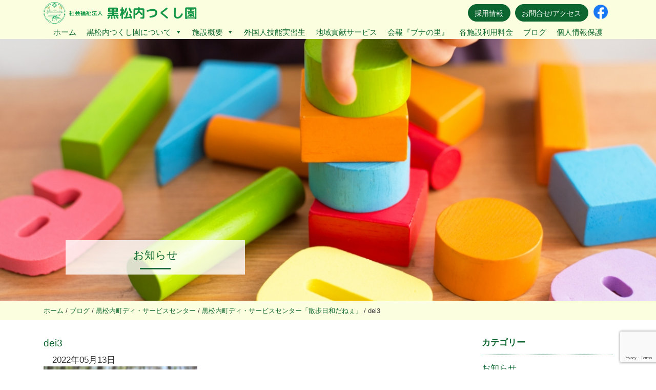

--- FILE ---
content_type: text/html; charset=UTF-8
request_url: https://tsukushien.or.jp/blog/5751/dei3
body_size: 15203
content:
<!DOCTYPE html>
<html dir="ltr" lang="ja" prefix="og: https://ogp.me/ns#">
  <head>
	<meta charset="UTF-8">
	<meta http-equiv="X-UA-Compatible" content="IE=edge">
	<meta name="viewport" content="width=device-width, initial-scale=1, shrink-to-fit=no">
	<meta name="mobile-web-app-capable" content="yes">
	<meta name="apple-mobile-web-app-capable" content="yes">
	<meta name="apple-mobile-web-app-title" content="社会福祉法人黒松内つくし園 - 北海道黒松内町で老人ホームや児童養護・介護・障がい者福祉施設・認定保育園を運営しています。入居条件や利用方法が確認できます。">
	
	<link rel="profile" href="http://gmpg.org/xfn/11">
	<link rel="pingback" href="https://tsukushien.or.jp/xmlrpc.php">
<link rel="SHORTCUT ICON" href="https://tsukushien.or.jp/wp-content/themes/understrap-child-master/images/favicon.ico" />
	
	<title>dei3 | 社会福祉法人黒松内つくし園</title>

		<!-- All in One SEO 4.9.3 - aioseo.com -->
	<meta name="robots" content="max-image-preview:large" />
	<meta name="author" content="azucar"/>
	<link rel="canonical" href="https://tsukushien.or.jp/blog/5751/dei3" />
	<meta name="generator" content="All in One SEO (AIOSEO) 4.9.3" />
		<meta property="og:locale" content="ja_JP" />
		<meta property="og:site_name" content="社会福祉法人黒松内つくし園 | 北海道黒松内町で老人ホームや児童養護・介護・障がい者福祉施設・認定保育園を運営しています。入居条件や利用方法が確認できます。" />
		<meta property="og:type" content="article" />
		<meta property="og:title" content="dei3 | 社会福祉法人黒松内つくし園" />
		<meta property="og:url" content="https://tsukushien.or.jp/blog/5751/dei3" />
		<meta property="article:published_time" content="2022-05-13T07:30:52+00:00" />
		<meta property="article:modified_time" content="2022-05-13T07:30:52+00:00" />
		<meta name="twitter:card" content="summary" />
		<meta name="twitter:title" content="dei3 | 社会福祉法人黒松内つくし園" />
		<script type="application/ld+json" class="aioseo-schema">
			{"@context":"https:\/\/schema.org","@graph":[{"@type":"BreadcrumbList","@id":"https:\/\/tsukushien.or.jp\/blog\/5751\/dei3#breadcrumblist","itemListElement":[{"@type":"ListItem","@id":"https:\/\/tsukushien.or.jp#listItem","position":1,"name":"Home","item":"https:\/\/tsukushien.or.jp","nextItem":{"@type":"ListItem","@id":"https:\/\/tsukushien.or.jp\/blog\/5751\/dei3#listItem","name":"dei3"}},{"@type":"ListItem","@id":"https:\/\/tsukushien.or.jp\/blog\/5751\/dei3#listItem","position":2,"name":"dei3","previousItem":{"@type":"ListItem","@id":"https:\/\/tsukushien.or.jp#listItem","name":"Home"}}]},{"@type":"ItemPage","@id":"https:\/\/tsukushien.or.jp\/blog\/5751\/dei3#itempage","url":"https:\/\/tsukushien.or.jp\/blog\/5751\/dei3","name":"dei3 | \u793e\u4f1a\u798f\u7949\u6cd5\u4eba\u9ed2\u677e\u5185\u3064\u304f\u3057\u5712","inLanguage":"ja","isPartOf":{"@id":"https:\/\/tsukushien.or.jp\/#website"},"breadcrumb":{"@id":"https:\/\/tsukushien.or.jp\/blog\/5751\/dei3#breadcrumblist"},"author":{"@id":"https:\/\/tsukushien.or.jp\/author\/azucar#author"},"creator":{"@id":"https:\/\/tsukushien.or.jp\/author\/azucar#author"},"datePublished":"2022-05-13T16:30:52+09:00","dateModified":"2022-05-13T16:30:52+09:00"},{"@type":"Organization","@id":"https:\/\/tsukushien.or.jp\/#organization","name":"\u793e\u4f1a\u798f\u7949\u6cd5\u4eba\u9ed2\u677e\u5185\u3064\u304f\u3057\u5712","description":"\u5317\u6d77\u9053\u9ed2\u677e\u5185\u753a\u3067\u8001\u4eba\u30db\u30fc\u30e0\u3084\u5150\u7ae5\u990a\u8b77\u30fb\u4ecb\u8b77\u30fb\u969c\u304c\u3044\u8005\u798f\u7949\u65bd\u8a2d\u30fb\u8a8d\u5b9a\u4fdd\u80b2\u5712\u3092\u904b\u55b6\u3057\u3066\u3044\u307e\u3059\u3002\u5165\u5c45\u6761\u4ef6\u3084\u5229\u7528\u65b9\u6cd5\u304c\u78ba\u8a8d\u3067\u304d\u307e\u3059\u3002","url":"https:\/\/tsukushien.or.jp\/"},{"@type":"Person","@id":"https:\/\/tsukushien.or.jp\/author\/azucar#author","url":"https:\/\/tsukushien.or.jp\/author\/azucar","name":"azucar","image":{"@type":"ImageObject","@id":"https:\/\/tsukushien.or.jp\/blog\/5751\/dei3#authorImage","url":"https:\/\/secure.gravatar.com\/avatar\/f08a429ebc898981aef1f8566c3ec50a5445e26ca65684daa3f5af405a87a82a?s=96&d=mm&r=g","width":96,"height":96,"caption":"azucar"}},{"@type":"WebSite","@id":"https:\/\/tsukushien.or.jp\/#website","url":"https:\/\/tsukushien.or.jp\/","name":"\u793e\u4f1a\u798f\u7949\u6cd5\u4eba\u9ed2\u677e\u5185\u3064\u304f\u3057\u5712","description":"\u5317\u6d77\u9053\u9ed2\u677e\u5185\u753a\u3067\u8001\u4eba\u30db\u30fc\u30e0\u3084\u5150\u7ae5\u990a\u8b77\u30fb\u4ecb\u8b77\u30fb\u969c\u304c\u3044\u8005\u798f\u7949\u65bd\u8a2d\u30fb\u8a8d\u5b9a\u4fdd\u80b2\u5712\u3092\u904b\u55b6\u3057\u3066\u3044\u307e\u3059\u3002\u5165\u5c45\u6761\u4ef6\u3084\u5229\u7528\u65b9\u6cd5\u304c\u78ba\u8a8d\u3067\u304d\u307e\u3059\u3002","inLanguage":"ja","publisher":{"@id":"https:\/\/tsukushien.or.jp\/#organization"}}]}
		</script>
		<!-- All in One SEO -->

<link rel='dns-prefetch' href='//yubinbango.github.io' />
<link rel="alternate" type="application/rss+xml" title="社会福祉法人黒松内つくし園 &raquo; フィード" href="https://tsukushien.or.jp/feed" />
<link rel="alternate" type="application/rss+xml" title="社会福祉法人黒松内つくし園 &raquo; コメントフィード" href="https://tsukushien.or.jp/comments/feed" />
<link rel="alternate" type="application/rss+xml" title="社会福祉法人黒松内つくし園 &raquo; dei3 のコメントのフィード" href="https://tsukushien.or.jp/blog/5751/dei3/feed" />
<link rel="alternate" title="oEmbed (JSON)" type="application/json+oembed" href="https://tsukushien.or.jp/wp-json/oembed/1.0/embed?url=https%3A%2F%2Ftsukushien.or.jp%2Fblog%2F5751%2Fdei3" />
<link rel="alternate" title="oEmbed (XML)" type="text/xml+oembed" href="https://tsukushien.or.jp/wp-json/oembed/1.0/embed?url=https%3A%2F%2Ftsukushien.or.jp%2Fblog%2F5751%2Fdei3&#038;format=xml" />
<style id='wp-img-auto-sizes-contain-inline-css' type='text/css'>
img:is([sizes=auto i],[sizes^="auto," i]){contain-intrinsic-size:3000px 1500px}
/*# sourceURL=wp-img-auto-sizes-contain-inline-css */
</style>
<link rel='stylesheet' id='jquery.prettyphoto-css' href='https://tsukushien.or.jp/wp-content/plugins/wp-video-lightbox/css/prettyPhoto.css?ver=6.9' type='text/css' media='all' />
<link rel='stylesheet' id='video-lightbox-css' href='https://tsukushien.or.jp/wp-content/plugins/wp-video-lightbox/wp-video-lightbox.css?ver=6.9' type='text/css' media='all' />
<link rel='stylesheet' id='contact-form-7-css' href='https://tsukushien.or.jp/wp-content/plugins/contact-form-7/includes/css/styles.css?ver=6.1.4' type='text/css' media='all' />
<link rel='stylesheet' id='megamenu-css' href='https://tsukushien.or.jp/wp-content/uploads/maxmegamenu/style.css?ver=0bc094' type='text/css' media='all' />
<link rel='stylesheet' id='dashicons-css' href='https://tsukushien.or.jp/wp-includes/css/dashicons.min.css?ver=6.9' type='text/css' media='all' />
<link rel='stylesheet' id='animate-css' href='https://tsukushien.or.jp/wp-content/themes/understrap-child-master/css/animate.css?ver=0.4.0' type='text/css' media='all' />
<link rel='stylesheet' id='child-understrap-styles-css' href='https://tsukushien.or.jp/wp-content/themes/understrap-child-master/css/theme.min.css?ver=0.4.0' type='text/css' media='all' />
<link rel='stylesheet' id='child-theme-css' href='https://tsukushien.or.jp/wp-content/themes/understrap-child-master/style.css?ver=6.9' type='text/css' media='all' />
<link rel='stylesheet' id='endlessRivercss-css' href='https://tsukushien.or.jp/wp-content/themes/understrap-child-master/css/endlessRiver.css?ver=6.9' type='text/css' media='all' />
<link rel='stylesheet' id='jquery.lightbox.min.css-css' href='https://tsukushien.or.jp/wp-content/plugins/wp-jquery-lightbox/lightboxes/wp-jquery-lightbox/styles/lightbox.min.css?ver=2.3.4' type='text/css' media='all' />
<link rel='stylesheet' id='jqlb-overrides-css' href='https://tsukushien.or.jp/wp-content/plugins/wp-jquery-lightbox/lightboxes/wp-jquery-lightbox/styles/overrides.css?ver=2.3.4' type='text/css' media='all' />
<style id='jqlb-overrides-inline-css' type='text/css'>

			#outerImageContainer {
				box-shadow: 0 0 4px 2px rgba(0,0,0,.2);
			}
			#imageContainer{
				padding: 8px;
			}
			#imageDataContainer {
				box-shadow: none;
				z-index: auto;
			}
			#prevArrow,
			#nextArrow{
				background-color: #ffffff;
				color: #000000;
			}
/*# sourceURL=jqlb-overrides-inline-css */
</style>
<script type="text/javascript" src="https://tsukushien.or.jp/wp-includes/js/jquery/jquery.min.js?ver=3.7.1" id="jquery-core-js"></script>
<script type="text/javascript" src="https://tsukushien.or.jp/wp-includes/js/jquery/jquery-migrate.min.js?ver=3.4.1" id="jquery-migrate-js"></script>
<script type="text/javascript" src="https://tsukushien.or.jp/wp-content/plugins/wp-video-lightbox/js/jquery.prettyPhoto.js?ver=3.1.6" id="jquery.prettyphoto-js"></script>
<script type="text/javascript" id="video-lightbox-js-extra">
/* <![CDATA[ */
var vlpp_vars = {"prettyPhoto_rel":"wp-video-lightbox","animation_speed":"fast","slideshow":"5000","autoplay_slideshow":"false","opacity":"0.80","show_title":"true","allow_resize":"true","allow_expand":"true","default_width":"640","default_height":"480","counter_separator_label":"/","theme":"pp_default","horizontal_padding":"20","hideflash":"false","wmode":"opaque","autoplay":"false","modal":"false","deeplinking":"false","overlay_gallery":"true","overlay_gallery_max":"30","keyboard_shortcuts":"true","ie6_fallback":"true"};
//# sourceURL=video-lightbox-js-extra
/* ]]> */
</script>
<script type="text/javascript" src="https://tsukushien.or.jp/wp-content/plugins/wp-video-lightbox/js/video-lightbox.js?ver=3.1.6" id="video-lightbox-js"></script>
<script type="text/javascript" src="https://tsukushien.or.jp/wp-content/themes/understrap-child-master/js/wow.js?ver=6.9" id="wow-js"></script>
<script type="text/javascript" src="https://tsukushien.or.jp/wp-content/themes/understrap-child-master/js/endlessRiver.js?ver=6.9" id="endlessRiver-js"></script>
<script type="text/javascript" src="https://tsukushien.or.jp/wp-content/themes/understrap-child-master/my.js?ver=6.9" id="myjs-js"></script>
<script type="text/javascript" src="https://tsukushien.or.jp/wp-content/plugins/responsive-menu-pro/public/js/noscroll.js" id="responsive-menu-pro-noscroll-js"></script>
<link rel="https://api.w.org/" href="https://tsukushien.or.jp/wp-json/" /><link rel="alternate" title="JSON" type="application/json" href="https://tsukushien.or.jp/wp-json/wp/v2/media/5754" /><link rel="EditURI" type="application/rsd+xml" title="RSD" href="https://tsukushien.or.jp/xmlrpc.php?rsd" />
<meta name="generator" content="WordPress 6.9" />
<link rel='shortlink' href='https://tsukushien.or.jp/?p=5754' />
<script>
            WP_VIDEO_LIGHTBOX_VERSION="1.9.12";
            WP_VID_LIGHTBOX_URL="https://tsukushien.or.jp/wp-content/plugins/wp-video-lightbox";
                        function wpvl_paramReplace(name, string, value) {
                // Find the param with regex
                // Grab the first character in the returned string (should be ? or &)
                // Replace our href string with our new value, passing on the name and delimeter

                var re = new RegExp("[\?&]" + name + "=([^&#]*)");
                var matches = re.exec(string);
                var newString;

                if (matches === null) {
                    // if there are no params, append the parameter
                    newString = string + '?' + name + '=' + value;
                } else {
                    var delimeter = matches[0].charAt(0);
                    newString = string.replace(re, delimeter + name + "=" + value);
                }
                return newString;
            }
            </script><meta name="mobile-web-app-capable" content="yes">
<meta name="apple-mobile-web-app-capable" content="yes">
<meta name="apple-mobile-web-app-title" content="社会福祉法人黒松内つくし園 - 北海道黒松内町で老人ホームや児童養護・介護・障がい者福祉施設・認定保育園を運営しています。入居条件や利用方法が確認できます。">
<style type="text/css">.recentcomments a{display:inline !important;padding:0 !important;margin:0 !important;}</style><style>button#responsive-menu-pro-button,
#responsive-menu-pro-container {
    display: none;
    -webkit-text-size-adjust: 100%;
}

#responsive-menu-pro-container {
    z-index: 99998;
}

@media screen and (max-width:1200px) {

    #responsive-menu-pro-container {
        display: block;
        position: fixed;
        top: 0;
        bottom: 0;        padding-bottom: 5px;
        margin-bottom: -5px;
        outline: 1px solid transparent;
        overflow-y: auto;
        overflow-x: hidden;
    }

    #responsive-menu-pro-container .responsive-menu-pro-search-box {
        width: 100%;
        padding: 0 2%;
        border-radius: 2px;
        height: 50px;
        -webkit-appearance: none;
    }

    #responsive-menu-pro-container.push-left,
    #responsive-menu-pro-container.slide-left {
        transform: translateX(-100%);
        -ms-transform: translateX(-100%);
        -webkit-transform: translateX(-100%);
        -moz-transform: translateX(-100%);
    }

    .responsive-menu-pro-open #responsive-menu-pro-container.push-left,
    .responsive-menu-pro-open #responsive-menu-pro-container.slide-left {
        transform: translateX(0);
        -ms-transform: translateX(0);
        -webkit-transform: translateX(0);
        -moz-transform: translateX(0);
    }

    #responsive-menu-pro-container.push-top,
    #responsive-menu-pro-container.slide-top {
        transform: translateY(-100%);
        -ms-transform: translateY(-100%);
        -webkit-transform: translateY(-100%);
        -moz-transform: translateY(-100%);
    }

    .responsive-menu-pro-open #responsive-menu-pro-container.push-top,
    .responsive-menu-pro-open #responsive-menu-pro-container.slide-top {
        transform: translateY(0);
        -ms-transform: translateY(0);
        -webkit-transform: translateY(0);
        -moz-transform: translateY(0);
    }

    #responsive-menu-pro-container.push-right,
    #responsive-menu-pro-container.slide-right {
        transform: translateX(100%);
        -ms-transform: translateX(100%);
        -webkit-transform: translateX(100%);
        -moz-transform: translateX(100%);
    }

    .responsive-menu-pro-open #responsive-menu-pro-container.push-right,
    .responsive-menu-pro-open #responsive-menu-pro-container.slide-right {
        transform: translateX(0);
        -ms-transform: translateX(0);
        -webkit-transform: translateX(0);
        -moz-transform: translateX(0);
    }

    #responsive-menu-pro-container.push-bottom,
    #responsive-menu-pro-container.slide-bottom {
        transform: translateY(100%);
        -ms-transform: translateY(100%);
        -webkit-transform: translateY(100%);
        -moz-transform: translateY(100%);
    }

    .responsive-menu-pro-open #responsive-menu-pro-container.push-bottom,
    .responsive-menu-pro-open #responsive-menu-pro-container.slide-bottom {
        transform: translateY(0);
        -ms-transform: translateY(0);
        -webkit-transform: translateY(0);
        -moz-transform: translateY(0);
    }

    #responsive-menu-pro-container,
    #responsive-menu-pro-container:before,
    #responsive-menu-pro-container:after,
    #responsive-menu-pro-container *,
    #responsive-menu-pro-container *:before,
    #responsive-menu-pro-container *:after {
        box-sizing: border-box;
        margin: 0;
        padding: 0;
    }

    #responsive-menu-pro-container #responsive-menu-pro-search-box,
    #responsive-menu-pro-container #responsive-menu-pro-additional-content,
    #responsive-menu-pro-container #responsive-menu-pro-title {
        padding: 25px 5%;
    }

    #responsive-menu-pro-container #responsive-menu-pro,
    #responsive-menu-pro-container #responsive-menu-pro ul {
        width: 100%;
   }

    #responsive-menu-pro-container #responsive-menu-pro ul.responsive-menu-pro-submenu {
        display: none;
    }

    #responsive-menu-pro-container #responsive-menu-pro ul.responsive-menu-pro-submenu.responsive-menu-pro-submenu-open {
     display: block;
    }        #responsive-menu-pro-container #responsive-menu-pro ul.responsive-menu-pro-submenu-depth-1 a.responsive-menu-pro-item-link {
            padding-left:1rem;
        }

        #responsive-menu-pro-container #responsive-menu-pro ul.responsive-menu-pro-submenu-depth-2 a.responsive-menu-pro-item-link {
            padding-left:1.5rem;
        }

        #responsive-menu-pro-container #responsive-menu-pro ul.responsive-menu-pro-submenu-depth-3 a.responsive-menu-pro-item-link {
            padding-left:20%;
        }

        #responsive-menu-pro-container #responsive-menu-pro ul.responsive-menu-pro-submenu-depth-4 a.responsive-menu-pro-item-link {
            padding-left:25%;
        }

        #responsive-menu-pro-container #responsive-menu-pro ul.responsive-menu-pro-submenu-depth-5 a.responsive-menu-pro-item-link {
            padding-left:30%;
        }
    #responsive-menu-pro-container li.responsive-menu-pro-item {
        width: 100%;
        list-style: none;
    }

    #responsive-menu-pro-container li.responsive-menu-pro-item a {
        width: 100%;
        display: block;
        text-decoration: none;
        position: relative;
    }

    #responsive-menu-pro-container #responsive-menu-pro li.responsive-menu-pro-item a {            padding: 00.5rem;    }

    #responsive-menu-pro-container .responsive-menu-pro-submenu li.responsive-menu-pro-item a {            padding: 00.5rem;    }


    #responsive-menu-pro-container li.responsive-menu-pro-item a .glyphicon,
    #responsive-menu-pro-container li.responsive-menu-pro-item a .fab,
    #responsive-menu-pro-container li.responsive-menu-pro-item a .fas {
        margin-right: 15px;
    }

    #responsive-menu-pro-container li.responsive-menu-pro-item a .responsive-menu-pro-subarrow {
        position: absolute;
        top: 0;
        bottom: 0;
        text-align: center;
        overflow: hidden;
    }

    #responsive-menu-pro-container li.responsive-menu-pro-item a .responsive-menu-pro-subarrow .glyphicon,
    #responsive-menu-pro-container li.responsive-menu-pro-item a .responsive-menu-pro-subarrow .fab,
    #responsive-menu-pro-container li.responsive-menu-pro-item a .responsive-menu-pro-subarrow .fas {
        margin-right: 0;
    }

    button#responsive-menu-pro-button .responsive-menu-pro-button-icon-inactive {
        display: none;
    }

    button#responsive-menu-pro-button {
        z-index: 99999;
        display: none;
        overflow: hidden;
        outline: none;
    }

    button#responsive-menu-pro-button img {
        max-width: 100%;
    }

    .responsive-menu-pro-label {
        display: inline-block;
        font-weight: 600;
        margin: 0 5px;
        vertical-align: middle;
    }

    .responsive-menu-pro-accessible {
        display: inline-block;
    }

    .responsive-menu-pro-accessible .responsive-menu-pro-box {
        display: inline-block;
        vertical-align: middle;
    }

    .responsive-menu-pro-label.responsive-menu-pro-label-top,
    .responsive-menu-pro-label.responsive-menu-pro-label-bottom {
        display: block;
        margin: 0 auto;
    }

    button#responsive-menu-pro-button {
        padding: 0 0;
        display: inline-block;
        cursor: pointer;
        transition-property: opacity, filter;
        transition-duration: 0.15s;
        transition-timing-function: linear;
        font: inherit;
        color: inherit;
        text-transform: none;
        background-color: transparent;
        border: 0;
        margin: 0;
    }

    .responsive-menu-pro-box {
        width:25px;
        height:19px;
        display: inline-block;
        position: relative;
    }

    .responsive-menu-pro-inner {
        display: block;
        top: 50%;
        margin-top:-1.5px;
    }

    .responsive-menu-pro-inner,
    .responsive-menu-pro-inner::before,
    .responsive-menu-pro-inner::after {
        width:25px;
        height:3px;
        background-color:#ffffff;
        border-radius: 4px;
        position: absolute;
        transition-property: transform;
        transition-duration: 0.15s;
        transition-timing-function: ease;
    }

    .responsive-menu-pro-open .responsive-menu-pro-inner,
    .responsive-menu-pro-open .responsive-menu-pro-inner::before,
    .responsive-menu-pro-open .responsive-menu-pro-inner::after {
        background-color:#ffffff;
    }

    button#responsive-menu-pro-button:hover .responsive-menu-pro-inner,
    button#responsive-menu-pro-button:hover .responsive-menu-pro-inner::before,
    button#responsive-menu-pro-button:hover .responsive-menu-pro-inner::after,
    button#responsive-menu-pro-button:hover .responsive-menu-pro-open .responsive-menu-pro-inner,
    button#responsive-menu-pro-button:hover .responsive-menu-pro-open .responsive-menu-pro-inner::before,
    button#responsive-menu-pro-button:hover .responsive-menu-pro-open .responsive-menu-pro-inner::after,
    button#responsive-menu-pro-button:focus .responsive-menu-pro-inner,
    button#responsive-menu-pro-button:focus .responsive-menu-pro-inner::before,
    button#responsive-menu-pro-button:focus .responsive-menu-pro-inner::after,
    button#responsive-menu-pro-button:focus .responsive-menu-pro-open .responsive-menu-pro-inner,
    button#responsive-menu-pro-button:focus .responsive-menu-pro-open .responsive-menu-pro-inner::before,
    button#responsive-menu-pro-button:focus .responsive-menu-pro-open .responsive-menu-pro-inner::after {
        background-color:#ffffff;
    }

    .responsive-menu-pro-inner::before,
    .responsive-menu-pro-inner::after {
        content: "";
        display: block;
    }

    .responsive-menu-pro-inner::before {
        top:-8px;
    }

    .responsive-menu-pro-inner::after {
        bottom:-8px;
    }.responsive-menu-pro-boring .responsive-menu-pro-inner,
.responsive-menu-pro-boring .responsive-menu-pro-inner::before,
.responsive-menu-pro-boring .responsive-menu-pro-inner::after {
    transition-property: none;
}

.responsive-menu-pro-boring.is-active .responsive-menu-pro-inner {
    transform: rotate(45deg);
}

.responsive-menu-pro-boring.is-active .responsive-menu-pro-inner::before {
    top: 0;
    opacity: 0;
}

.responsive-menu-pro-boring.is-active .responsive-menu-pro-inner::after {
    bottom: 0;
    transform: rotate(-90deg);
}
    button#responsive-menu-pro-button {
        width:55px;
        height:55px;
        position:fixed;
        top:0px;right:0%;
        display: inline-block;
        transition: transform0.5s, background-color0.5s;           background:rgba(13, 102, 47, 1);    }        .responsive-menu-pro-open button#responsive-menu-pro-button:hover,
        .responsive-menu-pro-open button#responsive-menu-pro-button:focus,
        button#responsive-menu-pro-button:hover,
        button#responsive-menu-pro-button:focus {
            background:rgba(13, 102, 47, 1);
         }        .responsive-menu-pro-open button#responsive-menu-pro-button {
            background:rgba(13, 102, 47, 1);
         }
    button#responsive-menu-pro-button .responsive-menu-pro-box {
        color:#ffffff;
    }

    .responsive-menu-pro-open button#responsive-menu-pro-button .responsive-menu-pro-box {
        color:#ffffff;
    }

    .responsive-menu-pro-label {
        color:#ffffff;
        font-size:14px;
        line-height:13px;    }

    .responsive-menu-pro-label .responsive-menu-pro-button-text-open {
        display: none;
    }
    .responsive-menu-pro-fade-top #responsive-menu-pro-container,
    .responsive-menu-pro-fade-left #responsive-menu-pro-container,
    .responsive-menu-pro-fade-right #responsive-menu-pro-container,
    .responsive-menu-pro-fade-bottom #responsive-menu-pro-container {
        display: none;
    }
    #responsive-menu-pro-container {
        width:380px;left: 0;            background:rgba(13, 102, 47, 1);        transition: transform0.5s;
        text-align:left;    }

    #responsive-menu-pro-container #responsive-menu-pro-wrapper {
        background:rgba(255, 255, 255, 0);
    }

    #responsive-menu-pro-container #responsive-menu-pro-additional-content {
        color:#ffffff;
    }

    #responsive-menu-pro-container .responsive-menu-pro-search-box {
        background:#ffffff;
        border: 2px solid#dadada;
        color:#333333;
    }

    #responsive-menu-pro-container .responsive-menu-pro-search-box:-ms-input-placeholder {
        color:#c7c7cd;
    }

    #responsive-menu-pro-container .responsive-menu-pro-search-box::-webkit-input-placeholder {
        color:#c7c7cd;
    }

    #responsive-menu-pro-container .responsive-menu-pro-search-box:-moz-placeholder {
        color:#c7c7cd;
        opacity: 1;
    }

    #responsive-menu-pro-container .responsive-menu-pro-search-box::-moz-placeholder {
        color:#c7c7cd;
        opacity: 1;
    }

    #responsive-menu-pro-container .responsive-menu-pro-item-link,
    #responsive-menu-pro-container #responsive-menu-pro-title,
    #responsive-menu-pro-container .responsive-menu-pro-subarrow {
        transition: background-color0.5s,
                    border-color0.5s,
                    color0.5s;
    }

    #responsive-menu-pro-container #responsive-menu-pro-title {
        background-color:rgba(255, 255, 255, 0);
        color:#ffffff;
        font-size:14px;
        text-align:left;
    }

    #responsive-menu-pro-container #responsive-menu-pro-title a {
        color:#ffffff;
        font-size:14px;
        text-decoration: none;
    }

    #responsive-menu-pro-container #responsive-menu-pro-title a:hover {
        color:#ffffff;
    }

    #responsive-menu-pro-container #responsive-menu-pro-title:hover {
        background-color:rgba(255, 255, 255, 0);
        color:#ffffff;
    }

    #responsive-menu-pro-container #responsive-menu-pro-title:hover a {
        color:#ffffff;
    }

    #responsive-menu-pro-container #responsive-menu-pro-title #responsive-menu-pro-title-image {
        display: inline-block;
        vertical-align: middle;
        max-width: 100%;
        margin-bottom: 15px;
    }

    #responsive-menu-pro-container #responsive-menu-pro-title #responsive-menu-pro-title-image img {        max-width: 100%;
    }
    #responsive-menu-pro-container #responsive-menu-pro > li.responsive-menu-pro-item:first-child > a {
        border-top:0px solidrgba(255, 255, 255, 0);
    }

    #responsive-menu-pro-container #responsive-menu-pro li.responsive-menu-pro-item .responsive-menu-pro-item-link {
        font-size:14px;
    }

    #responsive-menu-pro-container #responsive-menu-pro li.responsive-menu-pro-item a {
        line-height:40px;
        border-bottom:0px solidrgba(255, 255, 255, 0);
        color:#ffffff;
        background-color:rgba(255, 255, 255, 0);            height:40px;    }

    #responsive-menu-pro-container #responsive-menu-pro li.responsive-menu-pro-item a:hover {
        color:rgba(13, 102, 47, 1);
        background-color:rgba(237, 246, 235, 1);
        border-color:rgba(255, 255, 255, 1);
    }

    #responsive-menu-pro-container #responsive-menu-pro li.responsive-menu-pro-item a:hover .responsive-menu-pro-subarrow {
        color:rgba(13, 102, 47, 1);
        border-color:rgba(255, 255, 255, 0);
        background-color:rgba(255, 255, 255, 0);
    }

    #responsive-menu-pro-container #responsive-menu-pro li.responsive-menu-pro-item a:hover .responsive-menu-pro-subarrow.responsive-menu-pro-subarrow-active {
        color:rgba(13, 102, 47, 1);
        border-color:rgba(255, 255, 255, 0);
        background-color:rgba(255, 255, 255, 0);
    }

    #responsive-menu-pro-container #responsive-menu-pro li.responsive-menu-pro-item a .responsive-menu-pro-subarrow {right: 0;
        height:39px;
        line-height:39px;
        width:40px;
        color:#ffffff;        border-left:0px
        solidrgba(255, 255, 255, 0);
        background-color:rgba(255, 255, 255, 0);
    }

    #responsive-menu-pro-container #responsive-menu-pro li.responsive-menu-pro-item a .responsive-menu-pro-subarrow.responsive-menu-pro-subarrow-active {
        color:rgba(13, 102, 47, 1);
        border-color:rgba(255, 255, 255, 0);
        background-color:rgba(255, 255, 255, 0);
    }

    #responsive-menu-pro-container #responsive-menu-pro li.responsive-menu-pro-item a .responsive-menu-pro-subarrow.responsive-menu-pro-subarrow-active:hover {
        color:rgba(13, 102, 47, 1);
        border-color:rgba(255, 255, 255, 0);
        background-color:rgba(255, 255, 255, 0);
    }

    #responsive-menu-pro-container #responsive-menu-pro li.responsive-menu-pro-item a .responsive-menu-pro-subarrow:hover {
        color:rgba(13, 102, 47, 1);
        border-color:rgba(255, 255, 255, 0);
        background-color:rgba(255, 255, 255, 0);
    }

    #responsive-menu-pro-container #responsive-menu-pro li.responsive-menu-pro-item.responsive-menu-pro-current-item > .responsive-menu-pro-item-link {
        background-color:rgba(237, 246, 235, 1);
        color:rgba(13, 102, 47, 1);
        border-color:rgba(255, 255, 255, 1);
    }

    #responsive-menu-pro-container #responsive-menu-pro li.responsive-menu-pro-item.responsive-menu-pro-current-item > .responsive-menu-pro-item-link:hover {
        background-color:rgba(237, 246, 235, 1);
        color:rgba(13, 102, 47, 1);
        border-color:rgba(255, 255, 255, 1);
    }        #responsive-menu-pro-container #responsive-menu-pro ul.responsive-menu-pro-submenu li.responsive-menu-pro-item .responsive-menu-pro-item-link {            font-size:14px;
            text-align:left;
        }

        #responsive-menu-pro-container #responsive-menu-pro ul.responsive-menu-pro-submenu li.responsive-menu-pro-item a {                height:40px;            line-height:40px;
            border-bottom:0px solidrgba(255, 255, 255, 0);
            color:#ffffff;
            background-color:rgba(255, 255, 255, 0);
        }

        #responsive-menu-pro-container #responsive-menu-pro ul.responsive-menu-pro-submenu li.responsive-menu-pro-item a:hover {
            color:rgba(13, 102, 47, 1);
            background-color:rgba(237, 246, 235, 1);
            border-color:rgba(255, 255, 255, 0);
        }

        #responsive-menu-pro-container #responsive-menu-pro ul.responsive-menu-pro-submenu li.responsive-menu-pro-item a:hover .responsive-menu-pro-subarrow {
            color:rgba(13, 102, 47, 1);
            border-color:rgba(255, 255, 255, 0);
            background-color:rgba(255, 255, 255, 0);
        }

        #responsive-menu-pro-container #responsive-menu-pro ul.responsive-menu-pro-submenu li.responsive-menu-pro-item a:hover .responsive-menu-pro-subarrow.responsive-menu-pro-subarrow-active {
            color:rgba(13, 102, 47, 1);
            border-color:rgba(255, 255, 255, 0);
            background-color:rgba(255, 255, 255, 0);
        }

        #responsive-menu-pro-container #responsive-menu-pro ul.responsive-menu-pro-submenu li.responsive-menu-pro-item a .responsive-menu-pro-subarrow {                left:unset;
                right:0;           
            height:39px;
            line-height:39px;
            width:40px;
            color:#ffffff;                border-left:0px solidrgba(255, 255, 255, 0);
                border-right:unset;
            
            background-color:rgba(255, 255, 255, 0);
        }

        #responsive-menu-pro-container #responsive-menu-pro ul.responsive-menu-pro-submenu li.responsive-menu-pro-item a .responsive-menu-pro-subarrow.responsive-menu-pro-subarrow-active {
            color:rgba(13, 102, 47, 1);
            border-color:rgba(255, 255, 255, 0);
            background-color:rgba(255, 255, 255, 0);
        }

        #responsive-menu-pro-container #responsive-menu-pro ul.responsive-menu-pro-submenu li.responsive-menu-pro-item a .responsive-menu-pro-subarrow.responsive-menu-pro-subarrow-active:hover {
            color:rgba(13, 102, 47, 1);
            border-color:rgba(255, 255, 255, 0);
            background-color:rgba(255, 255, 255, 0);
        }

        #responsive-menu-pro-container #responsive-menu-pro ul.responsive-menu-pro-submenu li.responsive-menu-pro-item a .responsive-menu-pro-subarrow:hover {
            color:rgba(13, 102, 47, 1);
            border-color:rgba(255, 255, 255, 0);
            background-color:rgba(255, 255, 255, 0);
        }

        #responsive-menu-pro-container #responsive-menu-pro ul.responsive-menu-pro-submenu li.responsive-menu-pro-item.responsive-menu-pro-current-item > .responsive-menu-pro-item-link {
            background-color:rgba(237, 246, 235, 1);
            color:rgba(13, 102, 47, 1);
            border-color:rgba(255, 255, 255, 0);
        }

        #responsive-menu-pro-container #responsive-menu-pro ul.responsive-menu-pro-submenu li.responsive-menu-pro-item.responsive-menu-pro-current-item > .responsive-menu-pro-item-link:hover {
            background-color:rgba(237, 246, 235, 1);
            color:rgba(13, 102, 47, 1);
            border-color:rgba(255, 255, 255, 0);
        }
}div#responsive-menu-pro-wrapper {
    border: 1px solid white;
    margin: 1rem;
    border-radius: 10px;
padding: 10px 0 10px 0;
}
#responsive-menu-pro-container #responsive-menu-pro ul.responsive-menu-pro-submenu li.responsive-menu-pro-item a{
overflow: hidden;
}
</style><script>jQuery(document).ready(function($) {

    var ResponsiveMenuPro = {
        trigger: '#responsive-menu-pro-button',
        animationSpeed:500,
        breakpoint:1200,        isOpen: false,
        activeClass: 'is-active',
        container: '#responsive-menu-pro-container',
        openClass: 'responsive-menu-pro-open',
        activeArrow: '▲',
        inactiveArrow: '▼',
        wrapper: '#responsive-menu-pro-wrapper',
        linkElement: '.responsive-menu-pro-item-link',
        subMenuTransitionTime:200,
        originalHeight: '',
        openMenu: function() {
            $(this.trigger).addClass(this.activeClass);
            $('html').addClass(this.openClass);
            $('.responsive-menu-pro-button-icon-active').hide();
            $('.responsive-menu-pro-button-icon-inactive').show();                this.setWrapperTranslate();
            this.isOpen = true;
        },
        closeMenu: function() {
            $(this.trigger).removeClass(this.activeClass);
            $('html').removeClass(this.openClass);
            $('.responsive-menu-pro-button-icon-inactive').hide();
            $('.responsive-menu-pro-button-icon-active').show();                this.clearWrapperTranslate();
            $("#responsive-menu-pro > li").removeAttr('style');
            this.isOpen = false;
        },        triggerMenu: function() {
            this.isOpen ? this.closeMenu() : this.openMenu();
        },
        triggerSubArrow: function(subarrow) {
            var sub_menu = $(subarrow).parent().siblings('.responsive-menu-pro-submenu');
            var self = this;
                if(sub_menu.hasClass('responsive-menu-pro-submenu-open')) {
                    sub_menu.slideUp(self.subMenuTransitionTime, 'linear',function() {
                        $(this).css('display', '');
                    }).removeClass('responsive-menu-pro-submenu-open');
                    $(subarrow).html(this.inactiveArrow);
                    $(subarrow).removeClass('responsive-menu-pro-subarrow-active');
                } else {
                    sub_menu.slideDown(self.subMenuTransitionTime, 'linear').addClass('responsive-menu-pro-submenu-open');
                    $(subarrow).html(this.activeArrow);
                    $(subarrow).addClass('responsive-menu-pro-subarrow-active');
                }
        },
        menuHeight: function() {
            return $(this.container).height();
        },
        menuWidth: function() {
            return $(this.container).width();
        },
        wrapperHeight: function() {
            return $(this.wrapper).height();
        },            setWrapperTranslate: function() {
                switch('left') {
                    case 'left':
                        translate = 'translateX(' + this.menuWidth() + 'px)'; break;
                    case 'right':
                        translate = 'translateX(-' + this.menuWidth() + 'px)'; break;
                    case 'top':
                        translate = 'translateY(' + this.wrapperHeight() + 'px)'; break;
                    case 'bottom':
                        translate = 'translateY(-' + this.menuHeight() + 'px)'; break;
                }            },
            clearWrapperTranslate: function() {
                var self = this;            },
        init: function() {

            var self = this;
            $(this.trigger).on('click', function(e){
                e.stopPropagation();
                self.triggerMenu();
            });

            $(this.trigger).mouseup(function(){
                $(self.trigger).blur();
            });

            $('.responsive-menu-pro-subarrow').on('click', function(e) {
                e.preventDefault();
                e.stopPropagation();
                self.triggerSubArrow(this);
            });

            $(window).resize(function() {
                if($(window).width() >= self.breakpoint) {
                    if(self.isOpen){
                        self.closeMenu();
                    }
                    $('#responsive-menu-pro, .responsive-menu-pro-submenu').removeAttr('style');
                } else {                        if($('.responsive-menu-pro-open').length > 0){
                            self.setWrapperTranslate();
                        }                }
            });
        }
    };
    ResponsiveMenuPro.init();
});</script>		<style type="text/css" id="wp-custom-css">
			a.btn-pdf {
    display: inline-block;
    background: #0D662F;
    color: white;
    font-size: small;
    padding: 0 1rem;
    line-height: 1.5rem;
    border-radius: 1.5rem;
}		</style>
		<style type="text/css">/** Mega Menu CSS: fs **/</style>

  </head>
  
  <body class="attachment wp-singular attachment-template-default single single-attachment postid-5754 attachmentid-5754 attachment-jpeg wp-embed-responsive wp-theme-understrap wp-child-theme-understrap-child-master mega-menu-max-mega-menu-1 mega-menu-primary group-blog responsive-menu-pro-slide-left">

	<div id="header" ><div class="container inner-header">
			<div class="header-section s1">
			
		<div class="row">
					<div class="col-md-6 d-flex align-items-center justify-content-left mb-1 mt-1">	
					<h2 class="title_hp"><a href="https://tsukushien.or.jp" class="logo"><img src="https://tsukushien.or.jp/wp-content/uploads/2020/02/logo_v3.png" alt="社会福祉法人黒松内つくし園"></a></h2>
		
			
						</div>
	
					<div class="col-md-6 d-flex align-items-center justify-content-end">
					<div class="box-contact d-flex justify-content-end">
							<a class="btn btn-ghost" href="https://tsukushien.or.jp/recrute">採用情報</a>	
							<a class="btn btn-ghost" href="https://tsukushien.or.jp/contact">お問合せ/アクセス</a>
						<a class="btn-fb" target="_blank" href="https://www.facebook.com/tukushien/"><img src="https://tsukushien.or.jp/wp-content/themes/understrap-child-master/images/f_logo58.png" alt="facebook" class="icon-fb" /></a>
					</div>
			
	</div></div></div>

	  <div class="header-section s2">
<nav class="navbar">
	
	<div id="mega-menu-wrap-max_mega_menu_1" class="mega-menu-wrap"><div class="mega-menu-toggle"><div class="mega-toggle-blocks-left"></div><div class="mega-toggle-blocks-center"></div><div class="mega-toggle-blocks-right"><div class='mega-toggle-block mega-menu-toggle-block mega-toggle-block-1' id='mega-toggle-block-1' tabindex='0'><span class='mega-toggle-label' role='button' aria-expanded='false'><span class='mega-toggle-label-closed'>MENU</span><span class='mega-toggle-label-open'>MENU</span></span></div></div></div><ul id="mega-menu-max_mega_menu_1" class="mega-menu max-mega-menu mega-menu-horizontal mega-no-js" data-event="hover_intent" data-effect="fade_up" data-effect-speed="200" data-effect-mobile="disabled" data-effect-speed-mobile="0" data-mobile-force-width="false" data-second-click="go" data-document-click="collapse" data-vertical-behaviour="standard" data-breakpoint="600" data-unbind="true" data-mobile-state="collapse_all" data-mobile-direction="vertical" data-hover-intent-timeout="300" data-hover-intent-interval="100"><li class="mega-menu-item mega-menu-item-type-custom mega-menu-item-object-custom mega-menu-item-home mega-align-bottom-left mega-menu-flyout mega-menu-item-1198" id="mega-menu-item-1198"><a class="mega-menu-link" href="https://tsukushien.or.jp/" tabindex="0">ホーム</a></li><li class="mega-menu-item mega-menu-item-type-custom mega-menu-item-object-custom mega-menu-item-has-children mega-align-bottom-left mega-menu-flyout mega-menu-item-1751" id="mega-menu-item-1751"><a class="mega-menu-link" href="#" aria-expanded="false" tabindex="0">黒松内つくし園について<span class="mega-indicator" aria-hidden="true"></span></a>
<ul class="mega-sub-menu">
<li class="mega-menu-item mega-menu-item-type-post_type mega-menu-item-object-page mega-menu-item-1752" id="mega-menu-item-1752"><a class="mega-menu-link" href="https://tsukushien.or.jp/anniversary">黒松内つくし園の歩み</a></li><li class="mega-menu-item mega-menu-item-type-post_type mega-menu-item-object-page mega-menu-item-1753" id="mega-menu-item-1753"><a class="mega-menu-link" href="https://tsukushien.or.jp/concept">経営方針</a></li><li class="mega-menu-item mega-menu-item-type-post_type mega-menu-item-object-page mega-menu-item-1754" id="mega-menu-item-1754"><a class="mega-menu-link" href="https://tsukushien.or.jp/activity">黒松内つくし園の取り組み</a></li><li class="mega-menu-item mega-menu-item-type-post_type mega-menu-item-object-page mega-menu-item-1755" id="mega-menu-item-1755"><a class="mega-menu-link" href="https://tsukushien.or.jp/business-project">事業計画・決算報告</a></li><li class="mega-menu-item mega-menu-item-type-post_type mega-menu-item-object-page mega-menu-item-1756" id="mega-menu-item-1756"><a class="mega-menu-link" href="https://tsukushien.or.jp/articles-of-incorporation">定款･諸規程</a></li><li class="mega-menu-item mega-menu-item-type-post_type mega-menu-item-object-page mega-menu-item-1757" id="mega-menu-item-1757"><a class="mega-menu-link" href="https://tsukushien.or.jp/bid-information">入札情報</a></li></ul>
</li><li class="mega-menu-item mega-menu-item-type-post_type mega-menu-item-object-page mega-menu-item-has-children mega-align-bottom-left mega-menu-flyout mega-menu-item-1771" id="mega-menu-item-1771"><a class="mega-menu-link" href="https://tsukushien.or.jp/fac" aria-expanded="false" tabindex="0">施設概要<span class="mega-indicator" aria-hidden="true"></span></a>
<ul class="mega-sub-menu">
<li class="mega-menu-item mega-menu-item-type-custom mega-menu-item-object-custom mega-menu-item-has-children mega-menu-item-1772" id="mega-menu-item-1772"><a class="mega-menu-link" href="#" aria-expanded="false">児童のために<span class="mega-indicator" aria-hidden="true"></span></a>
	<ul class="mega-sub-menu">
<li class="mega-menu-item mega-menu-item-type-post_type mega-menu-item-object-page mega-menu-item-1203" id="mega-menu-item-1203"><a class="mega-menu-link" href="https://tsukushien.or.jp/facilitie/97">児童養護施設 黒松内つくし園</a></li><li class="mega-menu-item mega-menu-item-type-post_type mega-menu-item-object-page mega-menu-item-1213" id="mega-menu-item-1213"><a class="mega-menu-link" href="https://tsukushien.or.jp/facilitie/86">認定こども園 黒松内保育園</a></li><li class="mega-menu-item mega-menu-item-type-post_type mega-menu-item-object-page mega-menu-item-1244" id="mega-menu-item-1244"><a class="mega-menu-link" href="https://tsukushien.or.jp/facilitie/48">福祉型障がい児入所施設 しりべし学園</a></li>	</ul>
</li><li class="mega-menu-item mega-menu-item-type-custom mega-menu-item-object-custom mega-menu-item-has-children mega-menu-item-1773" id="mega-menu-item-1773"><a class="mega-menu-link" href="#" aria-expanded="false">高齢者のために<span class="mega-indicator" aria-hidden="true"></span></a>
	<ul class="mega-sub-menu">
<li class="mega-menu-item mega-menu-item-type-post_type mega-menu-item-object-facilitie mega-menu-item-1776" id="mega-menu-item-1776"><a class="mega-menu-link" href="https://tsukushien.or.jp/facilitie/93">養護老人ホーム 緑ヶ丘老人ホーム</a></li><li class="mega-menu-item mega-menu-item-type-post_type mega-menu-item-object-page mega-menu-item-1210" id="mega-menu-item-1210"><a class="mega-menu-link" href="https://tsukushien.or.jp/facilitie/83">特別養護老人ホーム 緑ヶ丘ハイツ</a></li><li class="mega-menu-item mega-menu-item-type-post_type mega-menu-item-object-facilitie mega-menu-item-2254" id="mega-menu-item-2254"><a class="mega-menu-link" href="https://tsukushien.or.jp/facilitie/2249">養護老人ホーム　慶和園</a></li><li class="mega-menu-item mega-menu-item-type-post_type mega-menu-item-object-facilitie mega-menu-item-2253" id="mega-menu-item-2253"><a class="mega-menu-link" href="https://tsukushien.or.jp/facilitie/87">特別養護老人ホーム　ユニットケア慶和園</a></li><li class="mega-menu-item mega-menu-item-type-post_type mega-menu-item-object-page mega-menu-item-1201" id="mega-menu-item-1201"><a class="mega-menu-link" href="https://tsukushien.or.jp/facilitie/100">介護老人保健施設 湯の里・黒松内</a></li><li class="mega-menu-item mega-menu-item-type-post_type mega-menu-item-object-facilitie mega-menu-item-1777" id="mega-menu-item-1777"><a class="mega-menu-link" href="https://tsukushien.or.jp/facilitie/47">黒松内町ディ・サービスセンター</a></li><li class="mega-menu-item mega-menu-item-type-post_type mega-menu-item-object-page mega-menu-item-1208" id="mega-menu-item-1208"><a class="mega-menu-link" href="https://tsukushien.or.jp/facilitie/91">泊村養護老人ホーム　むつみ荘</a></li><li class="mega-menu-item mega-menu-item-type-post_type mega-menu-item-object-page mega-menu-item-1240" id="mega-menu-item-1240"><a class="mega-menu-link" href="https://tsukushien.or.jp/facilitie/60">泊村特別養護老人ホーム　むつみ荘</a></li>	</ul>
</li><li class="mega-menu-item mega-menu-item-type-custom mega-menu-item-object-custom mega-menu-item-has-children mega-menu-item-1774" id="mega-menu-item-1774"><a class="mega-menu-link" href="#" aria-expanded="false">障がいをお持ちの方のために<span class="mega-indicator" aria-hidden="true"></span></a>
	<ul class="mega-sub-menu">
<li class="mega-menu-item mega-menu-item-type-post_type mega-menu-item-object-page mega-menu-item-1215" id="mega-menu-item-1215"><a class="mega-menu-link" href="https://tsukushien.or.jp/facilitie/94">障がい者支援施設 しりべし学園成人寮</a></li><li class="mega-menu-item mega-menu-item-type-post_type mega-menu-item-object-page mega-menu-item-1204" id="mega-menu-item-1204"><a class="mega-menu-link" href="https://tsukushien.or.jp/facilitie/82">共同生活援助事業 いずみホーム 他4</a></li><li class="mega-menu-item mega-menu-item-type-post_type mega-menu-item-object-facilitie mega-menu-item-1778" id="mega-menu-item-1778"><a class="mega-menu-link" href="https://tsukushien.or.jp/facilitie/92">障がい者支援施設 後志リハビリセンター</a></li><li class="mega-menu-item mega-menu-item-type-post_type mega-menu-item-object-page mega-menu-item-1216" id="mega-menu-item-1216"><a class="mega-menu-link" href="https://tsukushien.or.jp/facilitie/95">障がい者就労支援施設 羊蹄セルプ</a></li><li class="mega-menu-item mega-menu-item-type-post_type mega-menu-item-object-page mega-menu-item-1211" id="mega-menu-item-1211"><a class="mega-menu-link" href="https://tsukushien.or.jp/facilitie/99">福祉ホーム 羊蹄</a></li><li class="mega-menu-item mega-menu-item-type-post_type mega-menu-item-object-page mega-menu-item-1205" id="mega-menu-item-1205"><a class="mega-menu-link" href="https://tsukushien.or.jp/facilitie/96">共同生活援助事業 つくしホーム</a></li>	</ul>
</li><li class="mega-menu-item mega-menu-item-type-custom mega-menu-item-object-custom mega-menu-item-has-children mega-menu-item-1775" id="mega-menu-item-1775"><a class="mega-menu-link" href="#" aria-expanded="false">生活・健康を守るために<span class="mega-indicator" aria-hidden="true"></span></a>
	<ul class="mega-sub-menu">
<li class="mega-menu-item mega-menu-item-type-post_type mega-menu-item-object-facilitie mega-menu-item-2354" id="mega-menu-item-2354"><a class="mega-menu-link" href="https://tsukushien.or.jp/facilitie/89">黒松内つくし園 居宅介護支援事業所</a></li>	</ul>
</li></ul>
</li><li class="mega-menu-item mega-menu-item-type-post_type mega-menu-item-object-page mega-align-bottom-left mega-menu-flyout mega-menu-item-1758" id="mega-menu-item-1758"><a class="mega-menu-link" href="https://tsukushien.or.jp/intern-accept" tabindex="0">外国人技能実習生</a></li><li class="mega-menu-item mega-menu-item-type-post_type mega-menu-item-object-page mega-align-bottom-left mega-menu-flyout mega-menu-item-2231" id="mega-menu-item-2231"><a class="mega-menu-link" href="https://tsukushien.or.jp/regional_contribution" tabindex="0">地域貢献サービス</a></li><li class="mega-menu-item mega-menu-item-type-post_type_archive mega-menu-item-object-bunasato mega-align-bottom-left mega-menu-flyout mega-menu-item-1759" id="mega-menu-item-1759"><a class="mega-menu-link" href="https://tsukushien.or.jp/bunasato" tabindex="0">会報『ブナの里』</a></li><li class="mega-menu-item mega-menu-item-type-post_type mega-menu-item-object-page mega-align-bottom-left mega-menu-flyout mega-menu-item-1760" id="mega-menu-item-1760"><a class="mega-menu-link" href="https://tsukushien.or.jp/price" tabindex="0">各施設利用料金</a></li><li class="mega-menu-item mega-menu-item-type-post_type_archive mega-menu-item-object-blog mega-align-bottom-left mega-menu-flyout mega-menu-item-1761" id="mega-menu-item-1761"><a class="mega-menu-link" href="https://tsukushien.or.jp/blog" tabindex="0">ブログ</a></li><li class="mega-menu-item mega-menu-item-type-post_type mega-menu-item-object-page mega-align-bottom-left mega-menu-flyout mega-menu-item-1762" id="mega-menu-item-1762"><a class="mega-menu-link" href="https://tsukushien.or.jp/privacy" tabindex="0">個人情報保護</a></li></ul></div>	
</nav>
		</div></div>	</div>





	
	




 <header class="page-header text-center" >	
	
	<div class="img-header" style="background-image:url(https://tsukushien.or.jp/wp-content/themes/understrap-child-master/images/mg118.jpg)"></div>
				<div class="box-pageheader">
						<h1 class="title h5">お知らせ</h1>
				</div>
			

 
	 
</header>

 <div class="breadcrumbs"><div class="container"><span property="itemListElement" typeof="ListItem"><a property="item" typeof="WebPage" title="Go to 社会福祉法人黒松内つくし園." href="https://tsukushien.or.jp" class="home" ><span property="name">ホーム</span></a><meta property="position" content="1"></span> / <span property="itemListElement" typeof="ListItem"><a property="item" typeof="WebPage" title="Go to ブログ." href="https://tsukushien.or.jp/blog" class="archive post-blog-archive" ><span property="name">ブログ</span></a><meta property="position" content="2"></span> / <span property="itemListElement" typeof="ListItem"><a property="item" typeof="WebPage" title="Go to the 黒松内町ディ・サービスセンター ブログカテゴリ archives." href="https://tsukushien.or.jp/tax_blog/%e9%bb%92%e6%9d%be%e5%86%85%e7%94%ba%e3%83%87%e3%82%a3%e3%83%bb%e3%82%b5%e3%83%bc%e3%83%93%e3%82%b9%e3%82%bb%e3%83%b3%e3%82%bf%e3%83%bc" class="taxonomy tax_blog" ><span property="name">黒松内町ディ・サービスセンター</span></a><meta property="position" content="3"></span> / <span property="itemListElement" typeof="ListItem"><a property="item" typeof="WebPage" title="Go to 黒松内町ディ・サービスセンター「散歩日和だねぇ」." href="https://tsukushien.or.jp/blog/5751" class="post post-blog" ><span property="name">黒松内町ディ・サービスセンター「散歩日和だねぇ」</span></a><meta property="position" content="4"></span> / <span class="post post-attachment current-item">dei3</span></div></div>


	<main class="site-main" role="main">
	
		<div class="container">
		<div class="row">
			
		
	  

		
		
<div class="col-md-9">	
		
				
		

<article class="clearfix post-5754 attachment type-attachment status-inherit hentry wpautop" id="post-5754">
	<header class="entry-header " >

		<a href="https://tsukushien.or.jp/blog/5751/dei3">
		<h2 class="entry-title">dei3</h2></a>
				<div class="metas"><span class="cat"></span><span class="date">2022年05月13日</span>
	</div>
	
</header><!-- .page-header -->
	<div class="entry-content">

		<p class="attachment"><a href='https://tsukushien.or.jp/wp-content/uploads/2022/05/dei3-e1652427082914.jpg' rel="lightbox[5754]"><img fetchpriority="high" decoding="async" width="300" height="200" src="https://tsukushien.or.jp/wp-content/uploads/2022/05/dei3-300x200.jpg" class="attachment-medium size-medium" alt="" srcset="https://tsukushien.or.jp/wp-content/uploads/2022/05/dei3-300x200.jpg 300w, https://tsukushien.or.jp/wp-content/uploads/2022/05/dei3-e1652427082914.jpg 320w" sizes="(max-width: 300px) 100vw, 300px" /></a></p>
				
	</div><!-- .entry-content -->
<footer class="entry-footer">
	
	
	</footer><!-- .entry-footer -->

</article><!-- #post-## -->
		 	
				<nav class="container navigation post-navigation">
			<h2 class="sr-only">投稿ナビゲーション</h2>
			<div class="row nav-links justify-content-between">
				<span class="nav-previous"><a href="https://tsukushien.or.jp/blog/5751" rel="prev"><i class="fa fa-angle-left"></i>&nbsp;黒松内町ディ・サービスセンター「散歩日和だねぇ」</a></span>			</div><!-- .nav-links -->
		</nav><!-- .navigation -->
						

			
	 			</div>
	  
		<div class="col-md-3">
			


	<aside id="categories-2" class="widget widget_categories"><h3 class="widget-title">カテゴリー</h3>
			<ul>
					<li class="cat-item cat-item-1"><a href="https://tsukushien.or.jp/category/news">お知らせ</a>
</li>
			</ul>

			</aside><aside id="archives-2" class="widget widget_archive"><h3 class="widget-title">アーカイブ</h3>
			<ul>
					<li><a href='https://tsukushien.or.jp/date/2026/01'>2026年1月</a></li>
	<li><a href='https://tsukushien.or.jp/date/2025/12'>2025年12月</a></li>
	<li><a href='https://tsukushien.or.jp/date/2025/11'>2025年11月</a></li>
	<li><a href='https://tsukushien.or.jp/date/2025/10'>2025年10月</a></li>
	<li><a href='https://tsukushien.or.jp/date/2025/09'>2025年9月</a></li>
	<li><a href='https://tsukushien.or.jp/date/2025/08'>2025年8月</a></li>
	<li><a href='https://tsukushien.or.jp/date/2025/07'>2025年7月</a></li>
	<li><a href='https://tsukushien.or.jp/date/2025/06'>2025年6月</a></li>
	<li><a href='https://tsukushien.or.jp/date/2025/05'>2025年5月</a></li>
	<li><a href='https://tsukushien.or.jp/date/2025/04'>2025年4月</a></li>
	<li><a href='https://tsukushien.or.jp/date/2025/03'>2025年3月</a></li>
	<li><a href='https://tsukushien.or.jp/date/2025/02'>2025年2月</a></li>
	<li><a href='https://tsukushien.or.jp/date/2025/01'>2025年1月</a></li>
	<li><a href='https://tsukushien.or.jp/date/2024/12'>2024年12月</a></li>
	<li><a href='https://tsukushien.or.jp/date/2024/11'>2024年11月</a></li>
	<li><a href='https://tsukushien.or.jp/date/2024/10'>2024年10月</a></li>
	<li><a href='https://tsukushien.or.jp/date/2024/09'>2024年9月</a></li>
	<li><a href='https://tsukushien.or.jp/date/2024/08'>2024年8月</a></li>
	<li><a href='https://tsukushien.or.jp/date/2024/07'>2024年7月</a></li>
	<li><a href='https://tsukushien.or.jp/date/2024/06'>2024年6月</a></li>
	<li><a href='https://tsukushien.or.jp/date/2024/05'>2024年5月</a></li>
	<li><a href='https://tsukushien.or.jp/date/2024/04'>2024年4月</a></li>
	<li><a href='https://tsukushien.or.jp/date/2024/03'>2024年3月</a></li>
	<li><a href='https://tsukushien.or.jp/date/2024/02'>2024年2月</a></li>
	<li><a href='https://tsukushien.or.jp/date/2024/01'>2024年1月</a></li>
	<li><a href='https://tsukushien.or.jp/date/2023/12'>2023年12月</a></li>
	<li><a href='https://tsukushien.or.jp/date/2023/11'>2023年11月</a></li>
	<li><a href='https://tsukushien.or.jp/date/2023/10'>2023年10月</a></li>
	<li><a href='https://tsukushien.or.jp/date/2023/09'>2023年9月</a></li>
	<li><a href='https://tsukushien.or.jp/date/2023/08'>2023年8月</a></li>
	<li><a href='https://tsukushien.or.jp/date/2023/07'>2023年7月</a></li>
	<li><a href='https://tsukushien.or.jp/date/2023/06'>2023年6月</a></li>
	<li><a href='https://tsukushien.or.jp/date/2023/05'>2023年5月</a></li>
	<li><a href='https://tsukushien.or.jp/date/2023/04'>2023年4月</a></li>
	<li><a href='https://tsukushien.or.jp/date/2023/03'>2023年3月</a></li>
	<li><a href='https://tsukushien.or.jp/date/2023/02'>2023年2月</a></li>
	<li><a href='https://tsukushien.or.jp/date/2023/01'>2023年1月</a></li>
	<li><a href='https://tsukushien.or.jp/date/2022/12'>2022年12月</a></li>
	<li><a href='https://tsukushien.or.jp/date/2022/11'>2022年11月</a></li>
	<li><a href='https://tsukushien.or.jp/date/2022/10'>2022年10月</a></li>
	<li><a href='https://tsukushien.or.jp/date/2022/09'>2022年9月</a></li>
	<li><a href='https://tsukushien.or.jp/date/2022/08'>2022年8月</a></li>
	<li><a href='https://tsukushien.or.jp/date/2022/07'>2022年7月</a></li>
	<li><a href='https://tsukushien.or.jp/date/2022/06'>2022年6月</a></li>
	<li><a href='https://tsukushien.or.jp/date/2022/05'>2022年5月</a></li>
	<li><a href='https://tsukushien.or.jp/date/2022/04'>2022年4月</a></li>
	<li><a href='https://tsukushien.or.jp/date/2022/03'>2022年3月</a></li>
	<li><a href='https://tsukushien.or.jp/date/2022/02'>2022年2月</a></li>
	<li><a href='https://tsukushien.or.jp/date/2022/01'>2022年1月</a></li>
	<li><a href='https://tsukushien.or.jp/date/2021/12'>2021年12月</a></li>
	<li><a href='https://tsukushien.or.jp/date/2021/11'>2021年11月</a></li>
	<li><a href='https://tsukushien.or.jp/date/2021/10'>2021年10月</a></li>
	<li><a href='https://tsukushien.or.jp/date/2021/09'>2021年9月</a></li>
	<li><a href='https://tsukushien.or.jp/date/2021/08'>2021年8月</a></li>
	<li><a href='https://tsukushien.or.jp/date/2021/07'>2021年7月</a></li>
	<li><a href='https://tsukushien.or.jp/date/2021/06'>2021年6月</a></li>
	<li><a href='https://tsukushien.or.jp/date/2021/05'>2021年5月</a></li>
	<li><a href='https://tsukushien.or.jp/date/2021/04'>2021年4月</a></li>
	<li><a href='https://tsukushien.or.jp/date/2021/03'>2021年3月</a></li>
	<li><a href='https://tsukushien.or.jp/date/2021/02'>2021年2月</a></li>
	<li><a href='https://tsukushien.or.jp/date/2021/01'>2021年1月</a></li>
	<li><a href='https://tsukushien.or.jp/date/2020/12'>2020年12月</a></li>
	<li><a href='https://tsukushien.or.jp/date/2020/11'>2020年11月</a></li>
	<li><a href='https://tsukushien.or.jp/date/2020/10'>2020年10月</a></li>
	<li><a href='https://tsukushien.or.jp/date/2020/09'>2020年9月</a></li>
	<li><a href='https://tsukushien.or.jp/date/2020/08'>2020年8月</a></li>
	<li><a href='https://tsukushien.or.jp/date/2020/07'>2020年7月</a></li>
	<li><a href='https://tsukushien.or.jp/date/2020/06'>2020年6月</a></li>
	<li><a href='https://tsukushien.or.jp/date/2020/05'>2020年5月</a></li>
	<li><a href='https://tsukushien.or.jp/date/2020/04'>2020年4月</a></li>
	<li><a href='https://tsukushien.or.jp/date/2020/03'>2020年3月</a></li>
	<li><a href='https://tsukushien.or.jp/date/2020/02'>2020年2月</a></li>
			</ul>

			</aside>

		</div>
	</div>
			
</div>
   </main>

<div id="footer">
		
	<div class="footer-section s0 text-center">
		<div class="container">
			<div class="row">
				<div class="col-md-6">
					<header >
						<h4 class="subtitle subtitle-img"><img src="https://tsukushien.or.jp/wp-content/themes/understrap-child-master/images/225.png" alt=""/></h4>
						<h3 class="title">採用情報</h3>
					</header>
					<div class="body text-left">黒松内つくし園では、スタッフ全員が笑顔で、仲間と助け合うことを大切に職場環境を整えています。ぜひ、私たちと一緒に働きませんか？
			
					</div>
					<div class="footer mb-3">
						<a class="btn btn-ghost" href="https://tsukushien.or.jp/recrute">詳細</a>
					</div>
				</div>
				<div class="col-md-6 box-welfare"><div class="inner bg-orange">
					社会福祉法人黒松内つくし園（北海道黒松内町）は事実婚と同性パートナーの福利厚生制度適用を開始しました
					</div>
				</div>
				</div>
		</div>
	</div>
	
	<div class="footer-section s1">
		<div class="container-fluid"><div class="row">
				<div class="col-md-6  bg-lightgreen">
					<div class="box-footer text-center"><div class="header d-flex justify-content-center align-items-center"><div class="box-icon"><img src="https://tsukushien.or.jp/wp-content/themes/understrap-child-master/images/224.png" alt=""/></div>
						<h5 class="font-green">お問合せ</h5></div>
					<p>各種事業所へのお問合せはこちらから</p>
						<a class="btn btn-ghost" href="https://tsukushien.or.jp/contact">お問合せ</a>
							</div>
					
				</div>
				<div class="col-md-6 bg-lightgreen2">
					<div class="box-footer text-center"><div class="header  d-flex justify-content-center align-items-center">
						<div class="box-icon"><img src="https://tsukushien.or.jp/wp-content/themes/understrap-child-master/images/223.png" alt=""/></div>
							<h5 class="font-green">法人事業所の定員状況</h5></div>
						
						<p>詳しくは各事業所に問合せ下さい</p>
						<a class="btn btn-ghost"  href="https://tsukushien.or.jp/wp-content/uploads/2020/02/teiin-25.pdf" target="_blank"><i class="fa fa-file-pdf-o"></i> PDFを見る</a>
						
					</div>
					
				</div>
		</div>
	</div>	</div>
	<div class="footer-section s2">
				<div class="container">
					<div class="row">
						<div class="col-md-5">
							<img src="https://tsukushien.or.jp/wp-content/uploads/2020/02/logo_v3_white.png" alt="社会福祉法人黒松内つくし園">
							<address>〒048-0101<br>北海道寿都郡黒松内町字黒松内562番地1 法人本部<br>TEL 0136-77-2833　FAX 0136-75-7211</address>
							<ul class="sns list-inline">
								<li><a class="btn-fb" target="_blank" href="https://www.facebook.com/tukushien/"><img src="https://tsukushien.or.jp/wp-content/themes/understrap-child-master/images/f_logo58.png" alt="facebook" class="icon-fb" /></a></li>
<li><a class="btn-fc2" target="_blank" href="http://kuromatunaitukushi.blog112.fc2.com/"><img src="https://tsukushien.or.jp/wp-content/themes/understrap-child-master/images/222.png" alt="fc2"/></a></li>
							</ul>
							</div>
						<div class="col-md-7">
							<div class="menu-footer-container"><ul id="menu-footer" class="list-inline"><li id="menu-item-1712" class="menu-item menu-item-type-custom menu-item-object-custom menu-item-home menu-item-1712"><a href="https://tsukushien.or.jp/">ホーム</a></li>
<li id="menu-item-1724" class="menu-item menu-item-type-post_type menu-item-object-page menu-item-1724"><a href="https://tsukushien.or.jp/recrute">採用情報</a></li>
<li id="menu-item-1723" class="menu-item menu-item-type-post_type menu-item-object-page menu-item-1723"><a href="https://tsukushien.or.jp/contact">お問合せ／アクセス</a></li>
<li id="menu-item-1713" class="menu-item menu-item-type-post_type menu-item-object-page menu-item-1713"><a href="https://tsukushien.or.jp/anniversary">黒松内つくし園の歩み</a></li>
<li id="menu-item-1714" class="menu-item menu-item-type-post_type menu-item-object-page menu-item-1714"><a href="https://tsukushien.or.jp/concept">経営方針</a></li>
<li id="menu-item-1715" class="menu-item menu-item-type-post_type menu-item-object-page menu-item-1715"><a href="https://tsukushien.or.jp/activity">黒松内つくし園の取り組み</a></li>
<li id="menu-item-1716" class="menu-item menu-item-type-post_type menu-item-object-page menu-item-1716"><a href="https://tsukushien.or.jp/business-project">事業計画・決算報告</a></li>
<li id="menu-item-1717" class="menu-item menu-item-type-post_type menu-item-object-page menu-item-1717"><a href="https://tsukushien.or.jp/articles-of-incorporation">定款･諸規程</a></li>
<li id="menu-item-1718" class="menu-item menu-item-type-post_type menu-item-object-page menu-item-1718"><a href="https://tsukushien.or.jp/bid-information">入札情報</a></li>
<li id="menu-item-2252" class="menu-item menu-item-type-post_type menu-item-object-page menu-item-2252"><a href="https://tsukushien.or.jp/fac">施設概要</a></li>
<li id="menu-item-1719" class="menu-item menu-item-type-post_type menu-item-object-page menu-item-1719"><a href="https://tsukushien.or.jp/intern-accept">外国人技能実習生</a></li>
<li id="menu-item-2198" class="menu-item menu-item-type-post_type menu-item-object-page menu-item-2198"><a href="https://tsukushien.or.jp/regional_contribution">地域貢献サービス事業</a></li>
<li id="menu-item-1728" class="menu-item menu-item-type-post_type_archive menu-item-object-bunasato menu-item-1728"><a href="https://tsukushien.or.jp/bunasato">会報『ブナの里』</a></li>
<li id="menu-item-1720" class="menu-item menu-item-type-post_type menu-item-object-page menu-item-1720"><a href="https://tsukushien.or.jp/price">各施設利用料金</a></li>
<li id="menu-item-1729" class="menu-item menu-item-type-post_type_archive menu-item-object-blog menu-item-1729"><a href="https://tsukushien.or.jp/blog">ブログ</a></li>
<li id="menu-item-1747" class="menu-item menu-item-type-custom menu-item-object-custom menu-item-1747"><a href="http://tsukushien.or.jp/posts">お知らせ</a></li>
<li id="menu-item-1721" class="menu-item menu-item-type-post_type menu-item-object-page menu-item-1721"><a href="https://tsukushien.or.jp/privacy">個人情報保護</a></li>
<li id="menu-item-8484" class="menu-item menu-item-type-custom menu-item-object-custom menu-item-8484"><a target="_blank" href="https://tsukushien.or.jp/wp-content/uploads/2024/08/action_declaration.pdf">虐待・権利侵害の根絶に向けた行動宣言</a></li>
</ul></div>							
						</div>

					</div>
		
		</div>

		
	</div>
	<div class="footer-section s3 bg-blue text-sp-center">
	</div>	

	<div class="footer-section s4 text-center"><div class="container">
<div class="copyright small">Copyright(c) kuromatsunai tsukushien All rights reserved.</div>
</div>
</div> 
</div>	
<a id="jumptotop" href="#"><img src="https://tsukushien.or.jp/wp-content/themes/understrap-child-master/images/jumototop.png"></a>

<script type="speculationrules">
{"prefetch":[{"source":"document","where":{"and":[{"href_matches":"/*"},{"not":{"href_matches":["/wp-*.php","/wp-admin/*","/wp-content/uploads/*","/wp-content/*","/wp-content/plugins/*","/wp-content/themes/understrap-child-master/*","/wp-content/themes/understrap/*","/*\\?(.+)"]}},{"not":{"selector_matches":"a[rel~=\"nofollow\"]"}},{"not":{"selector_matches":".no-prefetch, .no-prefetch a"}}]},"eagerness":"conservative"}]}
</script>

<script>
    new WOW().init();
</script>

<button id="responsive-menu-pro-button"
        class="responsive-menu-pro-button responsive-menu-pro-boring responsive-menu-pro-accessible"
        type="button"
        aria-label="Menu">
    <span class="responsive-menu-pro-box"><span class="responsive-menu-pro-inner"></span>
    </span></button><div id="responsive-menu-pro-container" class="slide-left">
    <div id="responsive-menu-pro-wrapper"><ul id="responsive-menu-pro" class=""><li id="responsive-menu-pro-item-1784" class=" menu-item menu-item-type-custom menu-item-object-custom menu-item-home responsive-menu-pro-item responsive-menu-pro-desktop-menu-col-auto"><a href="https://tsukushien.or.jp/" class="responsive-menu-pro-item-link">ホーム</a></li><li id="responsive-menu-pro-item-1796" class=" menu-item menu-item-type-post_type menu-item-object-page responsive-menu-pro-item responsive-menu-pro-desktop-menu-col-auto"><a href="https://tsukushien.or.jp/recrute" class="responsive-menu-pro-item-link">採用情報</a></li><li id="responsive-menu-pro-item-1795" class=" menu-item menu-item-type-post_type menu-item-object-page responsive-menu-pro-item responsive-menu-pro-desktop-menu-col-auto"><a href="https://tsukushien.or.jp/contact" class="responsive-menu-pro-item-link">お問合せ／アクセス</a></li><li id="responsive-menu-pro-item-1800" class=" menu-item menu-item-type-custom menu-item-object-custom menu-item-has-children responsive-menu-pro-item responsive-menu-pro-item-has-children responsive-menu-pro-desktop-menu-col-auto"><a href="#" class="responsive-menu-pro-item-link">黒松内つくし園について<div class="responsive-menu-pro-subarrow">▼</div></a><ul data-depth='2' class='responsive-menu-pro-submenu responsive-menu-pro-submenu-depth-1'><li id="responsive-menu-pro-item-1785" class=" menu-item menu-item-type-post_type menu-item-object-page responsive-menu-pro-item"><a href="https://tsukushien.or.jp/anniversary" class="responsive-menu-pro-item-link">黒松内つくし園の歩み</a></li><li id="responsive-menu-pro-item-1786" class=" menu-item menu-item-type-post_type menu-item-object-page responsive-menu-pro-item"><a href="https://tsukushien.or.jp/concept" class="responsive-menu-pro-item-link">経営方針</a></li><li id="responsive-menu-pro-item-1787" class=" menu-item menu-item-type-post_type menu-item-object-page responsive-menu-pro-item"><a href="https://tsukushien.or.jp/activity" class="responsive-menu-pro-item-link">黒松内つくし園の取り組み</a></li><li id="responsive-menu-pro-item-1788" class=" menu-item menu-item-type-post_type menu-item-object-page responsive-menu-pro-item"><a href="https://tsukushien.or.jp/business-project" class="responsive-menu-pro-item-link">事業計画・決算報告</a></li><li id="responsive-menu-pro-item-1789" class=" menu-item menu-item-type-post_type menu-item-object-page responsive-menu-pro-item"><a href="https://tsukushien.or.jp/articles-of-incorporation" class="responsive-menu-pro-item-link">定款･諸規程</a></li><li id="responsive-menu-pro-item-1790" class=" menu-item menu-item-type-post_type menu-item-object-page responsive-menu-pro-item"><a href="https://tsukushien.or.jp/bid-information" class="responsive-menu-pro-item-link">入札情報</a></li></ul></li><li id="responsive-menu-pro-item-1798" class=" menu-item menu-item-type-post_type menu-item-object-page menu-item-has-children responsive-menu-pro-item responsive-menu-pro-item-has-children responsive-menu-pro-desktop-menu-col-auto"><a href="https://tsukushien.or.jp/fac" class="responsive-menu-pro-item-link">施設概要<div class="responsive-menu-pro-subarrow">▼</div></a><ul data-depth='2' class='responsive-menu-pro-submenu responsive-menu-pro-submenu-depth-1'><li id="responsive-menu-pro-item-2708" class=" menu-item menu-item-type-post_type menu-item-object-page responsive-menu-pro-item"><a href="https://tsukushien.or.jp/fac" class="responsive-menu-pro-item-link">施設一覧</a></li><li id="responsive-menu-pro-item-1801" class=" menu-item menu-item-type-custom menu-item-object-custom menu-item-has-children responsive-menu-pro-item responsive-menu-pro-item-has-children"><a href="#" class="responsive-menu-pro-item-link">児童のために<div class="responsive-menu-pro-subarrow">▼</div></a><ul data-depth='3' class='responsive-menu-pro-submenu responsive-menu-pro-submenu-depth-2'><li id="responsive-menu-pro-item-1805" class=" menu-item menu-item-type-post_type menu-item-object-facilitie responsive-menu-pro-item"><a href="https://tsukushien.or.jp/facilitie/97" class="responsive-menu-pro-item-link">児童養護施設 黒松内つくし園</a></li><li id="responsive-menu-pro-item-1806" class=" menu-item menu-item-type-post_type menu-item-object-facilitie responsive-menu-pro-item"><a href="https://tsukushien.or.jp/facilitie/86" class="responsive-menu-pro-item-link">認定こども園 黒松内保育園</a></li><li id="responsive-menu-pro-item-1807" class=" menu-item menu-item-type-post_type menu-item-object-facilitie responsive-menu-pro-item"><a href="https://tsukushien.or.jp/facilitie/48" class="responsive-menu-pro-item-link">福祉型障がい児入所施設 しりべし学園</a></li></ul></li><li id="responsive-menu-pro-item-1802" class=" menu-item menu-item-type-custom menu-item-object-custom menu-item-has-children responsive-menu-pro-item responsive-menu-pro-item-has-children"><a href="#" class="responsive-menu-pro-item-link">高齢者のために<div class="responsive-menu-pro-subarrow">▼</div></a><ul data-depth='3' class='responsive-menu-pro-submenu responsive-menu-pro-submenu-depth-2'><li id="responsive-menu-pro-item-1808" class=" menu-item menu-item-type-post_type menu-item-object-facilitie responsive-menu-pro-item"><a href="https://tsukushien.or.jp/facilitie/93" class="responsive-menu-pro-item-link">養護老人ホーム 緑ヶ丘老人ホーム</a></li><li id="responsive-menu-pro-item-1809" class=" menu-item menu-item-type-post_type menu-item-object-facilitie responsive-menu-pro-item"><a href="https://tsukushien.or.jp/facilitie/83" class="responsive-menu-pro-item-link">特別養護老人ホーム 緑ヶ丘ハイツ</a></li><li id="responsive-menu-pro-item-2307" class=" menu-item menu-item-type-post_type menu-item-object-facilitie responsive-menu-pro-item"><a href="https://tsukushien.or.jp/facilitie/2249" class="responsive-menu-pro-item-link">養護老人ホーム　慶和園</a></li><li id="responsive-menu-pro-item-2306" class=" menu-item menu-item-type-post_type menu-item-object-facilitie responsive-menu-pro-item"><a href="https://tsukushien.or.jp/facilitie/87" class="responsive-menu-pro-item-link">特別養護老人ホーム　ユニットケア慶和園</a></li><li id="responsive-menu-pro-item-1811" class=" menu-item menu-item-type-post_type menu-item-object-facilitie responsive-menu-pro-item"><a href="https://tsukushien.or.jp/facilitie/100" class="responsive-menu-pro-item-link">介護老人保健施設 湯の里・黒松内</a></li><li id="responsive-menu-pro-item-1813" class=" menu-item menu-item-type-post_type menu-item-object-facilitie responsive-menu-pro-item"><a href="https://tsukushien.or.jp/facilitie/47" class="responsive-menu-pro-item-link">黒松内町ディ・サービスセンター</a></li><li id="responsive-menu-pro-item-1815" class=" menu-item menu-item-type-post_type menu-item-object-facilitie responsive-menu-pro-item"><a href="https://tsukushien.or.jp/facilitie/91" class="responsive-menu-pro-item-link">泊村養護老人ホーム むつみ荘</a></li><li id="responsive-menu-pro-item-1814" class=" menu-item menu-item-type-post_type menu-item-object-facilitie responsive-menu-pro-item"><a href="https://tsukushien.or.jp/facilitie/60" class="responsive-menu-pro-item-link">泊村特別養護老人ホーム むつみ荘</a></li></ul></li><li id="responsive-menu-pro-item-1803" class=" menu-item menu-item-type-custom menu-item-object-custom menu-item-has-children responsive-menu-pro-item responsive-menu-pro-item-has-children"><a href="#" class="responsive-menu-pro-item-link">障がいをお持ちの方のために<div class="responsive-menu-pro-subarrow">▼</div></a><ul data-depth='3' class='responsive-menu-pro-submenu responsive-menu-pro-submenu-depth-2'><li id="responsive-menu-pro-item-1816" class=" menu-item menu-item-type-post_type menu-item-object-facilitie responsive-menu-pro-item"><a href="https://tsukushien.or.jp/facilitie/94" class="responsive-menu-pro-item-link">障がい者支援施設 しりべし学園成人寮</a></li><li id="responsive-menu-pro-item-1817" class=" menu-item menu-item-type-post_type menu-item-object-facilitie responsive-menu-pro-item"><a href="https://tsukushien.or.jp/facilitie/82" class="responsive-menu-pro-item-link">共同生活援助事業 いずみホーム 他4</a></li><li id="responsive-menu-pro-item-1818" class=" menu-item menu-item-type-post_type menu-item-object-facilitie responsive-menu-pro-item"><a href="https://tsukushien.or.jp/facilitie/92" class="responsive-menu-pro-item-link">障がい者支援施設 後志リハビリセンター</a></li><li id="responsive-menu-pro-item-1819" class=" menu-item menu-item-type-post_type menu-item-object-facilitie responsive-menu-pro-item"><a href="https://tsukushien.or.jp/facilitie/95" class="responsive-menu-pro-item-link">障がい者就労支援施設 羊蹄セルプ</a></li><li id="responsive-menu-pro-item-1820" class=" menu-item menu-item-type-post_type menu-item-object-facilitie responsive-menu-pro-item"><a href="https://tsukushien.or.jp/facilitie/99" class="responsive-menu-pro-item-link">福祉ホーム 羊蹄</a></li><li id="responsive-menu-pro-item-1821" class=" menu-item menu-item-type-post_type menu-item-object-facilitie responsive-menu-pro-item"><a href="https://tsukushien.or.jp/facilitie/96" class="responsive-menu-pro-item-link">共同生活援助事業 つくしホーム</a></li></ul></li><li id="responsive-menu-pro-item-1804" class=" menu-item menu-item-type-custom menu-item-object-custom menu-item-has-children responsive-menu-pro-item responsive-menu-pro-item-has-children"><a href="#" class="responsive-menu-pro-item-link">生活・健康を守るために<div class="responsive-menu-pro-subarrow">▼</div></a><ul data-depth='3' class='responsive-menu-pro-submenu responsive-menu-pro-submenu-depth-2'><li id="responsive-menu-pro-item-2353" class=" menu-item menu-item-type-post_type menu-item-object-facilitie responsive-menu-pro-item"><a href="https://tsukushien.or.jp/facilitie/89" class="responsive-menu-pro-item-link">黒松内つくし園 居宅介護支援事業所</a></li></ul></li></ul></li><li id="responsive-menu-pro-item-1791" class=" menu-item menu-item-type-post_type menu-item-object-page responsive-menu-pro-item responsive-menu-pro-desktop-menu-col-auto"><a href="https://tsukushien.or.jp/intern-accept" class="responsive-menu-pro-item-link">外国人技能実習生</a></li><li id="responsive-menu-pro-item-2232" class=" menu-item menu-item-type-post_type menu-item-object-page responsive-menu-pro-item responsive-menu-pro-desktop-menu-col-auto"><a href="https://tsukushien.or.jp/regional_contribution" class="responsive-menu-pro-item-link">地域貢献サービス事業</a></li><li id="responsive-menu-pro-item-2309" class=" menu-item menu-item-type-post_type_archive menu-item-object-bunasato responsive-menu-pro-item responsive-menu-pro-desktop-menu-col-auto"><a href="https://tsukushien.or.jp/bunasato" class="responsive-menu-pro-item-link">会報『ブナの里』</a></li><li id="responsive-menu-pro-item-1792" class=" menu-item menu-item-type-post_type menu-item-object-page responsive-menu-pro-item responsive-menu-pro-desktop-menu-col-auto"><a href="https://tsukushien.or.jp/price" class="responsive-menu-pro-item-link">各施設利用料金</a></li><li id="responsive-menu-pro-item-2227" class=" menu-item menu-item-type-custom menu-item-object-custom responsive-menu-pro-item responsive-menu-pro-desktop-menu-col-auto"><a href="https://tsukushien.or.jp/posts" class="responsive-menu-pro-item-link">お知らせ</a></li><li id="responsive-menu-pro-item-2203" class=" menu-item menu-item-type-post_type_archive menu-item-object-blog responsive-menu-pro-item responsive-menu-pro-desktop-menu-col-auto"><a href="https://tsukushien.or.jp/blog" class="responsive-menu-pro-item-link">ブログ</a></li><li id="responsive-menu-pro-item-1793" class=" menu-item menu-item-type-post_type menu-item-object-page responsive-menu-pro-item responsive-menu-pro-desktop-menu-col-auto"><a href="https://tsukushien.or.jp/privacy" class="responsive-menu-pro-item-link">個人情報保護に対する基本方針</a></li></ul><div id="responsive-menu-pro-additional-content"><a class="btn-fb" target="_blank" href="https://www.facebook.com/tukushien/"><img src="https://tsukushien.or.jp/wp-content/themes/understrap-child-master/images/f_logo58.png" alt="facebook" class="icon-fb" /></a></div>    </div>
</div><script type="text/javascript" src="https://yubinbango.github.io/yubinbango/yubinbango.js" id="yubinbango-js"></script>
<script type="text/javascript" src="https://tsukushien.or.jp/wp-includes/js/dist/hooks.min.js?ver=dd5603f07f9220ed27f1" id="wp-hooks-js"></script>
<script type="text/javascript" src="https://tsukushien.or.jp/wp-includes/js/dist/i18n.min.js?ver=c26c3dc7bed366793375" id="wp-i18n-js"></script>
<script type="text/javascript" id="wp-i18n-js-after">
/* <![CDATA[ */
wp.i18n.setLocaleData( { 'text direction\u0004ltr': [ 'ltr' ] } );
wp.i18n.setLocaleData( { 'text direction\u0004ltr': [ 'ltr' ] } );
//# sourceURL=wp-i18n-js-after
/* ]]> */
</script>
<script type="text/javascript" src="https://tsukushien.or.jp/wp-content/plugins/contact-form-7/includes/swv/js/index.js?ver=6.1.4" id="swv-js"></script>
<script type="text/javascript" id="contact-form-7-js-translations">
/* <![CDATA[ */
( function( domain, translations ) {
	var localeData = translations.locale_data[ domain ] || translations.locale_data.messages;
	localeData[""].domain = domain;
	wp.i18n.setLocaleData( localeData, domain );
} )( "contact-form-7", {"translation-revision-date":"2025-11-30 08:12:23+0000","generator":"GlotPress\/4.0.3","domain":"messages","locale_data":{"messages":{"":{"domain":"messages","plural-forms":"nplurals=1; plural=0;","lang":"ja_JP"},"This contact form is placed in the wrong place.":["\u3053\u306e\u30b3\u30f3\u30bf\u30af\u30c8\u30d5\u30a9\u30fc\u30e0\u306f\u9593\u9055\u3063\u305f\u4f4d\u7f6e\u306b\u7f6e\u304b\u308c\u3066\u3044\u307e\u3059\u3002"],"Error:":["\u30a8\u30e9\u30fc:"]}},"comment":{"reference":"includes\/js\/index.js"}} );
//# sourceURL=contact-form-7-js-translations
/* ]]> */
</script>
<script type="text/javascript" id="contact-form-7-js-before">
/* <![CDATA[ */
var wpcf7 = {
    "api": {
        "root": "https:\/\/tsukushien.or.jp\/wp-json\/",
        "namespace": "contact-form-7\/v1"
    }
};
//# sourceURL=contact-form-7-js-before
/* ]]> */
</script>
<script type="text/javascript" src="https://tsukushien.or.jp/wp-content/plugins/contact-form-7/includes/js/index.js?ver=6.1.4" id="contact-form-7-js"></script>
<script type="text/javascript" src="https://tsukushien.or.jp/wp-content/themes/understrap-child-master/js/child-theme.min.js?ver=0.4.0" id="child-understrap-scripts-js"></script>
<script type="text/javascript" src="https://tsukushien.or.jp/wp-includes/js/comment-reply.min.js?ver=6.9" id="comment-reply-js" async="async" data-wp-strategy="async" fetchpriority="low"></script>
<script type="text/javascript" src="https://www.google.com/recaptcha/api.js?render=6LdpFqYaAAAAAKIPWb12xDkGl1VopxN2iSFuUIV-&amp;ver=3.0" id="google-recaptcha-js"></script>
<script type="text/javascript" src="https://tsukushien.or.jp/wp-includes/js/dist/vendor/wp-polyfill.min.js?ver=3.15.0" id="wp-polyfill-js"></script>
<script type="text/javascript" id="wpcf7-recaptcha-js-before">
/* <![CDATA[ */
var wpcf7_recaptcha = {
    "sitekey": "6LdpFqYaAAAAAKIPWb12xDkGl1VopxN2iSFuUIV-",
    "actions": {
        "homepage": "homepage",
        "contactform": "contactform"
    }
};
//# sourceURL=wpcf7-recaptcha-js-before
/* ]]> */
</script>
<script type="text/javascript" src="https://tsukushien.or.jp/wp-content/plugins/contact-form-7/modules/recaptcha/index.js?ver=6.1.4" id="wpcf7-recaptcha-js"></script>
<script type="text/javascript" src="https://tsukushien.or.jp/wp-includes/js/hoverIntent.min.js?ver=1.10.2" id="hoverIntent-js"></script>
<script type="text/javascript" src="https://tsukushien.or.jp/wp-content/plugins/megamenu/js/maxmegamenu.js?ver=3.7" id="megamenu-js"></script>
<script type="text/javascript" src="https://tsukushien.or.jp/wp-content/plugins/wp-jquery-lightbox/lightboxes/wp-jquery-lightbox/vendor/jquery.touchwipe.min.js?ver=2.3.4" id="wp-jquery-lightbox-swipe-js"></script>
<script type="text/javascript" src="https://tsukushien.or.jp/wp-content/plugins/wp-jquery-lightbox/inc/purify.min.js?ver=2.3.4" id="wp-jquery-lightbox-purify-js"></script>
<script type="text/javascript" src="https://tsukushien.or.jp/wp-content/plugins/wp-jquery-lightbox/lightboxes/wp-jquery-lightbox/vendor/panzoom.min.js?ver=2.3.4" id="wp-jquery-lightbox-panzoom-js"></script>
<script type="text/javascript" id="wp-jquery-lightbox-js-extra">
/* <![CDATA[ */
var JQLBSettings = {"showTitle":"1","useAltForTitle":"1","showCaption":"1","showNumbers":"1","fitToScreen":"1","resizeSpeed":"400","showDownload":"","navbarOnTop":"","marginSize":"0","mobileMarginSize":"20","slideshowSpeed":"4000","allowPinchZoom":"1","borderSize":"8","borderColor":"#fff","overlayColor":"#fff","overlayOpacity":"0.6","newNavStyle":"1","fixedNav":"1","showInfoBar":"0","prevLinkTitle":"\u524d\u306e\u753b\u50cf","nextLinkTitle":"\u6b21\u306e\u753b\u50cf","closeTitle":"\u30ae\u30e3\u30e9\u30ea\u30fc\u3092\u9589\u3058\u308b","image":"\u753b\u50cf ","of":"\u306e","download":"\u30c0\u30a6\u30f3\u30ed\u30fc\u30c9","pause":"(\u30b9\u30e9\u30a4\u30c9\u30b7\u30e7\u30fc\u3092\u4e00\u6642\u505c\u6b62\u3059\u308b)","play":"(\u30b9\u30e9\u30a4\u30c9\u30b7\u30e7\u30fc\u3092\u518d\u751f\u3059\u308b)"};
//# sourceURL=wp-jquery-lightbox-js-extra
/* ]]> */
</script>
<script type="text/javascript" src="https://tsukushien.or.jp/wp-content/plugins/wp-jquery-lightbox/lightboxes/wp-jquery-lightbox/jquery.lightbox.js?ver=2.3.4" id="wp-jquery-lightbox-js"></script>
</body>
</html>



--- FILE ---
content_type: text/html; charset=utf-8
request_url: https://www.google.com/recaptcha/api2/anchor?ar=1&k=6LdpFqYaAAAAAKIPWb12xDkGl1VopxN2iSFuUIV-&co=aHR0cHM6Ly90c3VrdXNoaWVuLm9yLmpwOjQ0Mw..&hl=en&v=PoyoqOPhxBO7pBk68S4YbpHZ&size=invisible&anchor-ms=20000&execute-ms=30000&cb=u8djm4fc9iqq
body_size: 48652
content:
<!DOCTYPE HTML><html dir="ltr" lang="en"><head><meta http-equiv="Content-Type" content="text/html; charset=UTF-8">
<meta http-equiv="X-UA-Compatible" content="IE=edge">
<title>reCAPTCHA</title>
<style type="text/css">
/* cyrillic-ext */
@font-face {
  font-family: 'Roboto';
  font-style: normal;
  font-weight: 400;
  font-stretch: 100%;
  src: url(//fonts.gstatic.com/s/roboto/v48/KFO7CnqEu92Fr1ME7kSn66aGLdTylUAMa3GUBHMdazTgWw.woff2) format('woff2');
  unicode-range: U+0460-052F, U+1C80-1C8A, U+20B4, U+2DE0-2DFF, U+A640-A69F, U+FE2E-FE2F;
}
/* cyrillic */
@font-face {
  font-family: 'Roboto';
  font-style: normal;
  font-weight: 400;
  font-stretch: 100%;
  src: url(//fonts.gstatic.com/s/roboto/v48/KFO7CnqEu92Fr1ME7kSn66aGLdTylUAMa3iUBHMdazTgWw.woff2) format('woff2');
  unicode-range: U+0301, U+0400-045F, U+0490-0491, U+04B0-04B1, U+2116;
}
/* greek-ext */
@font-face {
  font-family: 'Roboto';
  font-style: normal;
  font-weight: 400;
  font-stretch: 100%;
  src: url(//fonts.gstatic.com/s/roboto/v48/KFO7CnqEu92Fr1ME7kSn66aGLdTylUAMa3CUBHMdazTgWw.woff2) format('woff2');
  unicode-range: U+1F00-1FFF;
}
/* greek */
@font-face {
  font-family: 'Roboto';
  font-style: normal;
  font-weight: 400;
  font-stretch: 100%;
  src: url(//fonts.gstatic.com/s/roboto/v48/KFO7CnqEu92Fr1ME7kSn66aGLdTylUAMa3-UBHMdazTgWw.woff2) format('woff2');
  unicode-range: U+0370-0377, U+037A-037F, U+0384-038A, U+038C, U+038E-03A1, U+03A3-03FF;
}
/* math */
@font-face {
  font-family: 'Roboto';
  font-style: normal;
  font-weight: 400;
  font-stretch: 100%;
  src: url(//fonts.gstatic.com/s/roboto/v48/KFO7CnqEu92Fr1ME7kSn66aGLdTylUAMawCUBHMdazTgWw.woff2) format('woff2');
  unicode-range: U+0302-0303, U+0305, U+0307-0308, U+0310, U+0312, U+0315, U+031A, U+0326-0327, U+032C, U+032F-0330, U+0332-0333, U+0338, U+033A, U+0346, U+034D, U+0391-03A1, U+03A3-03A9, U+03B1-03C9, U+03D1, U+03D5-03D6, U+03F0-03F1, U+03F4-03F5, U+2016-2017, U+2034-2038, U+203C, U+2040, U+2043, U+2047, U+2050, U+2057, U+205F, U+2070-2071, U+2074-208E, U+2090-209C, U+20D0-20DC, U+20E1, U+20E5-20EF, U+2100-2112, U+2114-2115, U+2117-2121, U+2123-214F, U+2190, U+2192, U+2194-21AE, U+21B0-21E5, U+21F1-21F2, U+21F4-2211, U+2213-2214, U+2216-22FF, U+2308-230B, U+2310, U+2319, U+231C-2321, U+2336-237A, U+237C, U+2395, U+239B-23B7, U+23D0, U+23DC-23E1, U+2474-2475, U+25AF, U+25B3, U+25B7, U+25BD, U+25C1, U+25CA, U+25CC, U+25FB, U+266D-266F, U+27C0-27FF, U+2900-2AFF, U+2B0E-2B11, U+2B30-2B4C, U+2BFE, U+3030, U+FF5B, U+FF5D, U+1D400-1D7FF, U+1EE00-1EEFF;
}
/* symbols */
@font-face {
  font-family: 'Roboto';
  font-style: normal;
  font-weight: 400;
  font-stretch: 100%;
  src: url(//fonts.gstatic.com/s/roboto/v48/KFO7CnqEu92Fr1ME7kSn66aGLdTylUAMaxKUBHMdazTgWw.woff2) format('woff2');
  unicode-range: U+0001-000C, U+000E-001F, U+007F-009F, U+20DD-20E0, U+20E2-20E4, U+2150-218F, U+2190, U+2192, U+2194-2199, U+21AF, U+21E6-21F0, U+21F3, U+2218-2219, U+2299, U+22C4-22C6, U+2300-243F, U+2440-244A, U+2460-24FF, U+25A0-27BF, U+2800-28FF, U+2921-2922, U+2981, U+29BF, U+29EB, U+2B00-2BFF, U+4DC0-4DFF, U+FFF9-FFFB, U+10140-1018E, U+10190-1019C, U+101A0, U+101D0-101FD, U+102E0-102FB, U+10E60-10E7E, U+1D2C0-1D2D3, U+1D2E0-1D37F, U+1F000-1F0FF, U+1F100-1F1AD, U+1F1E6-1F1FF, U+1F30D-1F30F, U+1F315, U+1F31C, U+1F31E, U+1F320-1F32C, U+1F336, U+1F378, U+1F37D, U+1F382, U+1F393-1F39F, U+1F3A7-1F3A8, U+1F3AC-1F3AF, U+1F3C2, U+1F3C4-1F3C6, U+1F3CA-1F3CE, U+1F3D4-1F3E0, U+1F3ED, U+1F3F1-1F3F3, U+1F3F5-1F3F7, U+1F408, U+1F415, U+1F41F, U+1F426, U+1F43F, U+1F441-1F442, U+1F444, U+1F446-1F449, U+1F44C-1F44E, U+1F453, U+1F46A, U+1F47D, U+1F4A3, U+1F4B0, U+1F4B3, U+1F4B9, U+1F4BB, U+1F4BF, U+1F4C8-1F4CB, U+1F4D6, U+1F4DA, U+1F4DF, U+1F4E3-1F4E6, U+1F4EA-1F4ED, U+1F4F7, U+1F4F9-1F4FB, U+1F4FD-1F4FE, U+1F503, U+1F507-1F50B, U+1F50D, U+1F512-1F513, U+1F53E-1F54A, U+1F54F-1F5FA, U+1F610, U+1F650-1F67F, U+1F687, U+1F68D, U+1F691, U+1F694, U+1F698, U+1F6AD, U+1F6B2, U+1F6B9-1F6BA, U+1F6BC, U+1F6C6-1F6CF, U+1F6D3-1F6D7, U+1F6E0-1F6EA, U+1F6F0-1F6F3, U+1F6F7-1F6FC, U+1F700-1F7FF, U+1F800-1F80B, U+1F810-1F847, U+1F850-1F859, U+1F860-1F887, U+1F890-1F8AD, U+1F8B0-1F8BB, U+1F8C0-1F8C1, U+1F900-1F90B, U+1F93B, U+1F946, U+1F984, U+1F996, U+1F9E9, U+1FA00-1FA6F, U+1FA70-1FA7C, U+1FA80-1FA89, U+1FA8F-1FAC6, U+1FACE-1FADC, U+1FADF-1FAE9, U+1FAF0-1FAF8, U+1FB00-1FBFF;
}
/* vietnamese */
@font-face {
  font-family: 'Roboto';
  font-style: normal;
  font-weight: 400;
  font-stretch: 100%;
  src: url(//fonts.gstatic.com/s/roboto/v48/KFO7CnqEu92Fr1ME7kSn66aGLdTylUAMa3OUBHMdazTgWw.woff2) format('woff2');
  unicode-range: U+0102-0103, U+0110-0111, U+0128-0129, U+0168-0169, U+01A0-01A1, U+01AF-01B0, U+0300-0301, U+0303-0304, U+0308-0309, U+0323, U+0329, U+1EA0-1EF9, U+20AB;
}
/* latin-ext */
@font-face {
  font-family: 'Roboto';
  font-style: normal;
  font-weight: 400;
  font-stretch: 100%;
  src: url(//fonts.gstatic.com/s/roboto/v48/KFO7CnqEu92Fr1ME7kSn66aGLdTylUAMa3KUBHMdazTgWw.woff2) format('woff2');
  unicode-range: U+0100-02BA, U+02BD-02C5, U+02C7-02CC, U+02CE-02D7, U+02DD-02FF, U+0304, U+0308, U+0329, U+1D00-1DBF, U+1E00-1E9F, U+1EF2-1EFF, U+2020, U+20A0-20AB, U+20AD-20C0, U+2113, U+2C60-2C7F, U+A720-A7FF;
}
/* latin */
@font-face {
  font-family: 'Roboto';
  font-style: normal;
  font-weight: 400;
  font-stretch: 100%;
  src: url(//fonts.gstatic.com/s/roboto/v48/KFO7CnqEu92Fr1ME7kSn66aGLdTylUAMa3yUBHMdazQ.woff2) format('woff2');
  unicode-range: U+0000-00FF, U+0131, U+0152-0153, U+02BB-02BC, U+02C6, U+02DA, U+02DC, U+0304, U+0308, U+0329, U+2000-206F, U+20AC, U+2122, U+2191, U+2193, U+2212, U+2215, U+FEFF, U+FFFD;
}
/* cyrillic-ext */
@font-face {
  font-family: 'Roboto';
  font-style: normal;
  font-weight: 500;
  font-stretch: 100%;
  src: url(//fonts.gstatic.com/s/roboto/v48/KFO7CnqEu92Fr1ME7kSn66aGLdTylUAMa3GUBHMdazTgWw.woff2) format('woff2');
  unicode-range: U+0460-052F, U+1C80-1C8A, U+20B4, U+2DE0-2DFF, U+A640-A69F, U+FE2E-FE2F;
}
/* cyrillic */
@font-face {
  font-family: 'Roboto';
  font-style: normal;
  font-weight: 500;
  font-stretch: 100%;
  src: url(//fonts.gstatic.com/s/roboto/v48/KFO7CnqEu92Fr1ME7kSn66aGLdTylUAMa3iUBHMdazTgWw.woff2) format('woff2');
  unicode-range: U+0301, U+0400-045F, U+0490-0491, U+04B0-04B1, U+2116;
}
/* greek-ext */
@font-face {
  font-family: 'Roboto';
  font-style: normal;
  font-weight: 500;
  font-stretch: 100%;
  src: url(//fonts.gstatic.com/s/roboto/v48/KFO7CnqEu92Fr1ME7kSn66aGLdTylUAMa3CUBHMdazTgWw.woff2) format('woff2');
  unicode-range: U+1F00-1FFF;
}
/* greek */
@font-face {
  font-family: 'Roboto';
  font-style: normal;
  font-weight: 500;
  font-stretch: 100%;
  src: url(//fonts.gstatic.com/s/roboto/v48/KFO7CnqEu92Fr1ME7kSn66aGLdTylUAMa3-UBHMdazTgWw.woff2) format('woff2');
  unicode-range: U+0370-0377, U+037A-037F, U+0384-038A, U+038C, U+038E-03A1, U+03A3-03FF;
}
/* math */
@font-face {
  font-family: 'Roboto';
  font-style: normal;
  font-weight: 500;
  font-stretch: 100%;
  src: url(//fonts.gstatic.com/s/roboto/v48/KFO7CnqEu92Fr1ME7kSn66aGLdTylUAMawCUBHMdazTgWw.woff2) format('woff2');
  unicode-range: U+0302-0303, U+0305, U+0307-0308, U+0310, U+0312, U+0315, U+031A, U+0326-0327, U+032C, U+032F-0330, U+0332-0333, U+0338, U+033A, U+0346, U+034D, U+0391-03A1, U+03A3-03A9, U+03B1-03C9, U+03D1, U+03D5-03D6, U+03F0-03F1, U+03F4-03F5, U+2016-2017, U+2034-2038, U+203C, U+2040, U+2043, U+2047, U+2050, U+2057, U+205F, U+2070-2071, U+2074-208E, U+2090-209C, U+20D0-20DC, U+20E1, U+20E5-20EF, U+2100-2112, U+2114-2115, U+2117-2121, U+2123-214F, U+2190, U+2192, U+2194-21AE, U+21B0-21E5, U+21F1-21F2, U+21F4-2211, U+2213-2214, U+2216-22FF, U+2308-230B, U+2310, U+2319, U+231C-2321, U+2336-237A, U+237C, U+2395, U+239B-23B7, U+23D0, U+23DC-23E1, U+2474-2475, U+25AF, U+25B3, U+25B7, U+25BD, U+25C1, U+25CA, U+25CC, U+25FB, U+266D-266F, U+27C0-27FF, U+2900-2AFF, U+2B0E-2B11, U+2B30-2B4C, U+2BFE, U+3030, U+FF5B, U+FF5D, U+1D400-1D7FF, U+1EE00-1EEFF;
}
/* symbols */
@font-face {
  font-family: 'Roboto';
  font-style: normal;
  font-weight: 500;
  font-stretch: 100%;
  src: url(//fonts.gstatic.com/s/roboto/v48/KFO7CnqEu92Fr1ME7kSn66aGLdTylUAMaxKUBHMdazTgWw.woff2) format('woff2');
  unicode-range: U+0001-000C, U+000E-001F, U+007F-009F, U+20DD-20E0, U+20E2-20E4, U+2150-218F, U+2190, U+2192, U+2194-2199, U+21AF, U+21E6-21F0, U+21F3, U+2218-2219, U+2299, U+22C4-22C6, U+2300-243F, U+2440-244A, U+2460-24FF, U+25A0-27BF, U+2800-28FF, U+2921-2922, U+2981, U+29BF, U+29EB, U+2B00-2BFF, U+4DC0-4DFF, U+FFF9-FFFB, U+10140-1018E, U+10190-1019C, U+101A0, U+101D0-101FD, U+102E0-102FB, U+10E60-10E7E, U+1D2C0-1D2D3, U+1D2E0-1D37F, U+1F000-1F0FF, U+1F100-1F1AD, U+1F1E6-1F1FF, U+1F30D-1F30F, U+1F315, U+1F31C, U+1F31E, U+1F320-1F32C, U+1F336, U+1F378, U+1F37D, U+1F382, U+1F393-1F39F, U+1F3A7-1F3A8, U+1F3AC-1F3AF, U+1F3C2, U+1F3C4-1F3C6, U+1F3CA-1F3CE, U+1F3D4-1F3E0, U+1F3ED, U+1F3F1-1F3F3, U+1F3F5-1F3F7, U+1F408, U+1F415, U+1F41F, U+1F426, U+1F43F, U+1F441-1F442, U+1F444, U+1F446-1F449, U+1F44C-1F44E, U+1F453, U+1F46A, U+1F47D, U+1F4A3, U+1F4B0, U+1F4B3, U+1F4B9, U+1F4BB, U+1F4BF, U+1F4C8-1F4CB, U+1F4D6, U+1F4DA, U+1F4DF, U+1F4E3-1F4E6, U+1F4EA-1F4ED, U+1F4F7, U+1F4F9-1F4FB, U+1F4FD-1F4FE, U+1F503, U+1F507-1F50B, U+1F50D, U+1F512-1F513, U+1F53E-1F54A, U+1F54F-1F5FA, U+1F610, U+1F650-1F67F, U+1F687, U+1F68D, U+1F691, U+1F694, U+1F698, U+1F6AD, U+1F6B2, U+1F6B9-1F6BA, U+1F6BC, U+1F6C6-1F6CF, U+1F6D3-1F6D7, U+1F6E0-1F6EA, U+1F6F0-1F6F3, U+1F6F7-1F6FC, U+1F700-1F7FF, U+1F800-1F80B, U+1F810-1F847, U+1F850-1F859, U+1F860-1F887, U+1F890-1F8AD, U+1F8B0-1F8BB, U+1F8C0-1F8C1, U+1F900-1F90B, U+1F93B, U+1F946, U+1F984, U+1F996, U+1F9E9, U+1FA00-1FA6F, U+1FA70-1FA7C, U+1FA80-1FA89, U+1FA8F-1FAC6, U+1FACE-1FADC, U+1FADF-1FAE9, U+1FAF0-1FAF8, U+1FB00-1FBFF;
}
/* vietnamese */
@font-face {
  font-family: 'Roboto';
  font-style: normal;
  font-weight: 500;
  font-stretch: 100%;
  src: url(//fonts.gstatic.com/s/roboto/v48/KFO7CnqEu92Fr1ME7kSn66aGLdTylUAMa3OUBHMdazTgWw.woff2) format('woff2');
  unicode-range: U+0102-0103, U+0110-0111, U+0128-0129, U+0168-0169, U+01A0-01A1, U+01AF-01B0, U+0300-0301, U+0303-0304, U+0308-0309, U+0323, U+0329, U+1EA0-1EF9, U+20AB;
}
/* latin-ext */
@font-face {
  font-family: 'Roboto';
  font-style: normal;
  font-weight: 500;
  font-stretch: 100%;
  src: url(//fonts.gstatic.com/s/roboto/v48/KFO7CnqEu92Fr1ME7kSn66aGLdTylUAMa3KUBHMdazTgWw.woff2) format('woff2');
  unicode-range: U+0100-02BA, U+02BD-02C5, U+02C7-02CC, U+02CE-02D7, U+02DD-02FF, U+0304, U+0308, U+0329, U+1D00-1DBF, U+1E00-1E9F, U+1EF2-1EFF, U+2020, U+20A0-20AB, U+20AD-20C0, U+2113, U+2C60-2C7F, U+A720-A7FF;
}
/* latin */
@font-face {
  font-family: 'Roboto';
  font-style: normal;
  font-weight: 500;
  font-stretch: 100%;
  src: url(//fonts.gstatic.com/s/roboto/v48/KFO7CnqEu92Fr1ME7kSn66aGLdTylUAMa3yUBHMdazQ.woff2) format('woff2');
  unicode-range: U+0000-00FF, U+0131, U+0152-0153, U+02BB-02BC, U+02C6, U+02DA, U+02DC, U+0304, U+0308, U+0329, U+2000-206F, U+20AC, U+2122, U+2191, U+2193, U+2212, U+2215, U+FEFF, U+FFFD;
}
/* cyrillic-ext */
@font-face {
  font-family: 'Roboto';
  font-style: normal;
  font-weight: 900;
  font-stretch: 100%;
  src: url(//fonts.gstatic.com/s/roboto/v48/KFO7CnqEu92Fr1ME7kSn66aGLdTylUAMa3GUBHMdazTgWw.woff2) format('woff2');
  unicode-range: U+0460-052F, U+1C80-1C8A, U+20B4, U+2DE0-2DFF, U+A640-A69F, U+FE2E-FE2F;
}
/* cyrillic */
@font-face {
  font-family: 'Roboto';
  font-style: normal;
  font-weight: 900;
  font-stretch: 100%;
  src: url(//fonts.gstatic.com/s/roboto/v48/KFO7CnqEu92Fr1ME7kSn66aGLdTylUAMa3iUBHMdazTgWw.woff2) format('woff2');
  unicode-range: U+0301, U+0400-045F, U+0490-0491, U+04B0-04B1, U+2116;
}
/* greek-ext */
@font-face {
  font-family: 'Roboto';
  font-style: normal;
  font-weight: 900;
  font-stretch: 100%;
  src: url(//fonts.gstatic.com/s/roboto/v48/KFO7CnqEu92Fr1ME7kSn66aGLdTylUAMa3CUBHMdazTgWw.woff2) format('woff2');
  unicode-range: U+1F00-1FFF;
}
/* greek */
@font-face {
  font-family: 'Roboto';
  font-style: normal;
  font-weight: 900;
  font-stretch: 100%;
  src: url(//fonts.gstatic.com/s/roboto/v48/KFO7CnqEu92Fr1ME7kSn66aGLdTylUAMa3-UBHMdazTgWw.woff2) format('woff2');
  unicode-range: U+0370-0377, U+037A-037F, U+0384-038A, U+038C, U+038E-03A1, U+03A3-03FF;
}
/* math */
@font-face {
  font-family: 'Roboto';
  font-style: normal;
  font-weight: 900;
  font-stretch: 100%;
  src: url(//fonts.gstatic.com/s/roboto/v48/KFO7CnqEu92Fr1ME7kSn66aGLdTylUAMawCUBHMdazTgWw.woff2) format('woff2');
  unicode-range: U+0302-0303, U+0305, U+0307-0308, U+0310, U+0312, U+0315, U+031A, U+0326-0327, U+032C, U+032F-0330, U+0332-0333, U+0338, U+033A, U+0346, U+034D, U+0391-03A1, U+03A3-03A9, U+03B1-03C9, U+03D1, U+03D5-03D6, U+03F0-03F1, U+03F4-03F5, U+2016-2017, U+2034-2038, U+203C, U+2040, U+2043, U+2047, U+2050, U+2057, U+205F, U+2070-2071, U+2074-208E, U+2090-209C, U+20D0-20DC, U+20E1, U+20E5-20EF, U+2100-2112, U+2114-2115, U+2117-2121, U+2123-214F, U+2190, U+2192, U+2194-21AE, U+21B0-21E5, U+21F1-21F2, U+21F4-2211, U+2213-2214, U+2216-22FF, U+2308-230B, U+2310, U+2319, U+231C-2321, U+2336-237A, U+237C, U+2395, U+239B-23B7, U+23D0, U+23DC-23E1, U+2474-2475, U+25AF, U+25B3, U+25B7, U+25BD, U+25C1, U+25CA, U+25CC, U+25FB, U+266D-266F, U+27C0-27FF, U+2900-2AFF, U+2B0E-2B11, U+2B30-2B4C, U+2BFE, U+3030, U+FF5B, U+FF5D, U+1D400-1D7FF, U+1EE00-1EEFF;
}
/* symbols */
@font-face {
  font-family: 'Roboto';
  font-style: normal;
  font-weight: 900;
  font-stretch: 100%;
  src: url(//fonts.gstatic.com/s/roboto/v48/KFO7CnqEu92Fr1ME7kSn66aGLdTylUAMaxKUBHMdazTgWw.woff2) format('woff2');
  unicode-range: U+0001-000C, U+000E-001F, U+007F-009F, U+20DD-20E0, U+20E2-20E4, U+2150-218F, U+2190, U+2192, U+2194-2199, U+21AF, U+21E6-21F0, U+21F3, U+2218-2219, U+2299, U+22C4-22C6, U+2300-243F, U+2440-244A, U+2460-24FF, U+25A0-27BF, U+2800-28FF, U+2921-2922, U+2981, U+29BF, U+29EB, U+2B00-2BFF, U+4DC0-4DFF, U+FFF9-FFFB, U+10140-1018E, U+10190-1019C, U+101A0, U+101D0-101FD, U+102E0-102FB, U+10E60-10E7E, U+1D2C0-1D2D3, U+1D2E0-1D37F, U+1F000-1F0FF, U+1F100-1F1AD, U+1F1E6-1F1FF, U+1F30D-1F30F, U+1F315, U+1F31C, U+1F31E, U+1F320-1F32C, U+1F336, U+1F378, U+1F37D, U+1F382, U+1F393-1F39F, U+1F3A7-1F3A8, U+1F3AC-1F3AF, U+1F3C2, U+1F3C4-1F3C6, U+1F3CA-1F3CE, U+1F3D4-1F3E0, U+1F3ED, U+1F3F1-1F3F3, U+1F3F5-1F3F7, U+1F408, U+1F415, U+1F41F, U+1F426, U+1F43F, U+1F441-1F442, U+1F444, U+1F446-1F449, U+1F44C-1F44E, U+1F453, U+1F46A, U+1F47D, U+1F4A3, U+1F4B0, U+1F4B3, U+1F4B9, U+1F4BB, U+1F4BF, U+1F4C8-1F4CB, U+1F4D6, U+1F4DA, U+1F4DF, U+1F4E3-1F4E6, U+1F4EA-1F4ED, U+1F4F7, U+1F4F9-1F4FB, U+1F4FD-1F4FE, U+1F503, U+1F507-1F50B, U+1F50D, U+1F512-1F513, U+1F53E-1F54A, U+1F54F-1F5FA, U+1F610, U+1F650-1F67F, U+1F687, U+1F68D, U+1F691, U+1F694, U+1F698, U+1F6AD, U+1F6B2, U+1F6B9-1F6BA, U+1F6BC, U+1F6C6-1F6CF, U+1F6D3-1F6D7, U+1F6E0-1F6EA, U+1F6F0-1F6F3, U+1F6F7-1F6FC, U+1F700-1F7FF, U+1F800-1F80B, U+1F810-1F847, U+1F850-1F859, U+1F860-1F887, U+1F890-1F8AD, U+1F8B0-1F8BB, U+1F8C0-1F8C1, U+1F900-1F90B, U+1F93B, U+1F946, U+1F984, U+1F996, U+1F9E9, U+1FA00-1FA6F, U+1FA70-1FA7C, U+1FA80-1FA89, U+1FA8F-1FAC6, U+1FACE-1FADC, U+1FADF-1FAE9, U+1FAF0-1FAF8, U+1FB00-1FBFF;
}
/* vietnamese */
@font-face {
  font-family: 'Roboto';
  font-style: normal;
  font-weight: 900;
  font-stretch: 100%;
  src: url(//fonts.gstatic.com/s/roboto/v48/KFO7CnqEu92Fr1ME7kSn66aGLdTylUAMa3OUBHMdazTgWw.woff2) format('woff2');
  unicode-range: U+0102-0103, U+0110-0111, U+0128-0129, U+0168-0169, U+01A0-01A1, U+01AF-01B0, U+0300-0301, U+0303-0304, U+0308-0309, U+0323, U+0329, U+1EA0-1EF9, U+20AB;
}
/* latin-ext */
@font-face {
  font-family: 'Roboto';
  font-style: normal;
  font-weight: 900;
  font-stretch: 100%;
  src: url(//fonts.gstatic.com/s/roboto/v48/KFO7CnqEu92Fr1ME7kSn66aGLdTylUAMa3KUBHMdazTgWw.woff2) format('woff2');
  unicode-range: U+0100-02BA, U+02BD-02C5, U+02C7-02CC, U+02CE-02D7, U+02DD-02FF, U+0304, U+0308, U+0329, U+1D00-1DBF, U+1E00-1E9F, U+1EF2-1EFF, U+2020, U+20A0-20AB, U+20AD-20C0, U+2113, U+2C60-2C7F, U+A720-A7FF;
}
/* latin */
@font-face {
  font-family: 'Roboto';
  font-style: normal;
  font-weight: 900;
  font-stretch: 100%;
  src: url(//fonts.gstatic.com/s/roboto/v48/KFO7CnqEu92Fr1ME7kSn66aGLdTylUAMa3yUBHMdazQ.woff2) format('woff2');
  unicode-range: U+0000-00FF, U+0131, U+0152-0153, U+02BB-02BC, U+02C6, U+02DA, U+02DC, U+0304, U+0308, U+0329, U+2000-206F, U+20AC, U+2122, U+2191, U+2193, U+2212, U+2215, U+FEFF, U+FFFD;
}

</style>
<link rel="stylesheet" type="text/css" href="https://www.gstatic.com/recaptcha/releases/PoyoqOPhxBO7pBk68S4YbpHZ/styles__ltr.css">
<script nonce="tvzLa3645MXAjAM4HdFVLA" type="text/javascript">window['__recaptcha_api'] = 'https://www.google.com/recaptcha/api2/';</script>
<script type="text/javascript" src="https://www.gstatic.com/recaptcha/releases/PoyoqOPhxBO7pBk68S4YbpHZ/recaptcha__en.js" nonce="tvzLa3645MXAjAM4HdFVLA">
      
    </script></head>
<body><div id="rc-anchor-alert" class="rc-anchor-alert"></div>
<input type="hidden" id="recaptcha-token" value="[base64]">
<script type="text/javascript" nonce="tvzLa3645MXAjAM4HdFVLA">
      recaptcha.anchor.Main.init("[\x22ainput\x22,[\x22bgdata\x22,\x22\x22,\[base64]/[base64]/bmV3IFpbdF0obVswXSk6Sz09Mj9uZXcgWlt0XShtWzBdLG1bMV0pOks9PTM/bmV3IFpbdF0obVswXSxtWzFdLG1bMl0pOks9PTQ/[base64]/[base64]/[base64]/[base64]/[base64]/[base64]/[base64]/[base64]/[base64]/[base64]/[base64]/[base64]/[base64]/[base64]\\u003d\\u003d\x22,\[base64]\\u003d\\u003d\x22,\x22N8KLwr0kw7Uowpk5G8KFcjkKwq3DmMKxw5nCkFHDvMKLwqg6w5gZWX0Kwqo/NGV6fsKBwpHDlQDCpMO4McOdwpx3wpfDpQJKwpfDosKQwpJ/E8OITcKOwpZzw4DDqMK8GcKsCTIew4AQwr/Ch8OlAcOKwofCicKcwpvCmwYhOMKGw4gRfzpnwoXCsw3DtjPClcKnWGHCgDrCncKqGileQw4fcMK/w6xhwrVyEhPDsWJ/[base64]/Cs8O1AcKSRcK/w5YBQ8Oiw6/Dt8O0w4VCcsKfw67DpRhoTsKHwqDCmnPCmsKQWVpOZ8ORIcK+w4t7CcKjwpojZVAiw7sNwq07w4/[base64]/O8KBw4LDgsKpVhzDn8KKUnfDg8OPFMO3Dj4/NcOqwpDDosKQwoDCvnDDvcOtDcKHw6jDisKpb8K7C8K2w6VqA3MWw7bCoEHCq8O8aVbDnVjCn349w6DDui1BKMKvwozCo0LCow5rw70RwrPCh27CqQLDhVfDrMKOBsO8w6VRfsOyOUjDtMOnw7/DrHg0LMOQworDlEjCjn1jA8KHYlfDkMKJfDvClyzDiMKxO8O6wqRGJT3CuwbCpCpLw63DuEXDmMObwqwQHz1bWgxgEh4DAcOkw4spQELDl8OFw6zDmMOTw6LDqU/[base64]/ChsOlw6RQw48GwpETwojDsgkkdix1Hm5mbMOHIsOFeMKMwoPClMKnS8OMw5Ffw5dAwq8AADPCgiQAfS7CpinCnsKew5PCiXVncsOdw6vCjcKOT8O3w4TCjHdKw4bCmWBaw4pMPsKkI0fCmyRzacOQDMK8KMKewqo5wq8ac8OUw6/ClcOmFm7DmcKlw67CrsKOwqhywoUfe2sLwrvDpG4tJ8K4W8KMQMOZw4Q/ZA7CoX5MTkx1wp7Cp8KIw6plYsKZByxFHBsdRMKAeTAeE8OaccO0NFcSfcKFw4HCqsO0wr/[base64]/CsVTDm8Oqa8Kmw4M7wp3Cn8ODwppGw5YOYGwjwqrDj8OIFsKVw6ZKwrXCj1vChhXCpcOWw6DDoMOecMK9woUswpDCk8OFwolywrXDoTPDrxbDqTFLwrbCiDfDrh48D8KNGsOIw5pfw73Dv8OsQsKaN0NVVsOOw7/CssOHw7PDtMObw77ChsOxE8KqYBPCqGbDocOdwrzCncO7w7zCt8KlJsOWw7gDUU9+LXPDiMO3G8OfwppKw5Q8w6PDpMKow6E8wrTDp8KwcsO8w7JEw4YfOcOcfRDCgXHCs0Jlw4HCiMKCOCbCo1ARHUzClcK4fcO9wq92w5XDs8ObKiJ4M8OnE29UZMOJeV7DgA5Dw4/[base64]/wqIXw7QAakPCvMO1B8K+w7LDuWHDvj1yw4nDkmbDkGrChMOKwrXDsjxMYy7DvMONwrxnwqhPCcK6G3zCpMKlwoTDoBlcOl/ChsOVw7RcSkfCg8OPwo9mw5zDi8O7VHx5ZcK9w7ZxwrPDi8KkCcKRw6bDuMOKwpMbGCA1wrnCgQvDmcKTw7fCkcO4a8OMwqnDrTpwwo/DsGA0wr/Djm03woxewojDnHdrwoF9w4fCpsO7VwfDqnjCuyfCgzk6w5HCiU/DvBHDg3/[base64]/CphvDmXjCvMKLw7PDssKHw5bDlwcCSMO6YsKzBBDDvBzDpX7DqsKfQyjCnVlKwrx/[base64]/dcODw7MeB8KHG8OBWTpxwqLDhTjDh8OiBcKBwp7Du8OywqZrw6PCuzXCisOiw6zDglPDgcKpwrRxwpjDixJpw5N/GV/DtsKbwqPDvioTdcOHW8KnMwBHIFvDl8K+w6HCg8Kpwo9UwpDDq8OkZRANwojCu07CqcKZwpgGE8KFworDssObcQTDtcKdSHPChjM0wqnDvgYbw6xJwogOw6k/w5fCmsOjRMK4w5N8M00CXsONw45uwqEWPxlMGBDDplbCqElew7XDgXhLBHwYw7RQwovCrsOeNMONw5jCt8K9X8OIEsOlwo1fw53CgU5SwrZRwqw3E8OKw4/DgsOYY0LDvMOqwqx3B8OTwrfCo8K0D8KZwopmeDzDlncfw5bClGTDqMO8OcOnLB17w6nDniI+wp1MSMKxKXzDqcK4w44OwoPCsMKBU8Ozw60cDcKRIcORw6ogw4NWw5nCvMK8w7o9w7PDtMKiwqPDksOdAMKww5RQbVVAFcK/Yl/[base64]/[base64]/CnUF2N8Omwr1pAgTCksOYworDuMOdFlRmwr3Ch1DDtDM9w4puw7d/wrLCgDlvw5wMwo53w6XCpsKgw5VAGS5FIX8GXHrCn0DCu8ObwrJHw5FIF8OowoR8WBJzw7MmwovDs8KGwpQ1HlHDh8KWLcOdKcKMw7vCm8OrORXDqQUFNsKZSMOrwqfCiFwCCAgqQMOFdMKFJ8Knwod0wo/CksKOMwzCvsKHw4FhwoIJw7rCpms6w5g7bSYyw7zCnh4vKUFYwqLCmQpKVRbDvMKlUBTDvMKpwqxNw58WW8O3XmAbfMOOQGltwrQlwrIww6PClsOswqI1ajxEw74jPcOAwp/CtFtMbD1fw6weKXXCscKVwoFCwqEAwpPDpsKvw7k2wpxYwrfDqcKcw5HDrVbDm8KDWS13KgRvwq58wplpR8KJw7jDpGMuAA/[base64]/DuWXCrMK3TcO5wqRYTVzDpMOkwrdJw7c2w5jCgsObdcK/QwFxYMO+wrTDvsOLw7IFUcOZw7/CnsKEYVlZR8Kbw40/[base64]/Do2AKwqcIMcKAw6PDph7Chj5tEcO3w5AaF3wEBsOeL8K2HBLDngPDgDYkw4jCplhQwpbCiiZUwobDjAw3fSAbNG/[base64]/w4TClgcnwrrCgMOAdMOgwqHCpWsCMFbCpsKLw4nDoMOpAg4KfxAXMMKLwpTCjMO7w7fCgXPCoQnCn8KiwprDi05IHMK6X8OZM0p/bcKmwoQ4wpRIVFnDjsKbbSdVKMKIwojCnx9nwq1qFnlnRU3Cl0PCjsKhwpbCt8OpHVTDk8Kqw43CmcKZMScaGUfCrMOTcFrCrR4nwrlFwrNmF27CpsOfw4NURWJnCMKEw51JFsKrw593L2AhDTfChXghW8Kvwokwwo/Ch1fCo8OawoNNScK7bVZ3LkwEwpnDpMONesO0w43DjhdFVknCozVdwogxw6jCtSVqUQ9hwq/ChT1YWyQkA8OfNcO+w4onw73DtwrDnHdOw73DrWsxw5fCqFEBL8O1woZBw7bDr8Olw67Cg8KkPcOWw4nDsX9cw6xow7Y/[base64]/CrMKDTsOGZMKkVUFGw5dewpXCmHQWY8KBT33DhXLCpcKgJjPClcKgIcKMTAlNasKwFcOQP2HDqS9hwqggwo07XcOTw4nCnsK/wrPCpsOKwow+wrVlw6nCpm3ClsKBwrbCpwDCmMOGwoYNXcKFRzbCg8O7E8K2ScKWwrTDoDbDtcKnN8KcJ0R2w6bCs8KLwo0vCMOOwoTCvU/DksOVJcODw6Iqw5PCm8OSwrrDhCQtw5Fiw7TDssOmfsKKw7bCpMK8YMOZKypdwr1Fw5Z3wrPDlBzCgcORKT88w7jDm8OgdRgKw5LCpMK0w4QDwqfDrMKFwp/CmUd3KgzClBVRwprDh8O9FxXCu8OMFcK4HMO7wqzDshBvwoXCpkw1FWDDgsO2b11qcVVzwq9Ew4FWEcKOeMKaczhCOQnDqcKUXh8jwoUfw7o3IcOLVgABw4jDkn9rwqHCnyFSwrnDtcOQWVJjDDQQL14AwprDnMK9wppGwo/CikDChcKiZ8KfDgjCjMKZZsKtw4XCozfDssKJS8OtVzzDuj7CtcKvMyXCrHjDn8KpaMOuMVV1PWhzKirChsKFw65zwqAnM1JWw6HCr8OJw4DDscKvwoDCv3AaesKSASnCg1R9w7rCt8O5YMO7w6LDqRDDh8KjwpBYJsOmw7XDjcOIOgQSY8OSw6nCjUAZMmBKwo/DlcKUw7I+Rx/CicKAw5zDoMKIwovChQwGw6xEw7PDnhDDtMO1Ym1NCW4Ew5ZHf8Kzw45ndW7DscK8w53DiGgJNMKACMKhw7MDw5xJFMOMD2bDg3MzQcOBwoluw4gAHyBAwqxPXHnDsGvDgcKfw5VQFMKsdEPDh8Ovw4PCuzbCpMOww4PCr8OyacO7P2PCscK4w6TCqF0Ea0/Do2jDoWbDh8OlfkNyAsKyBsO3a3scWxkSw5h9OyfCi2JQF11OfMOYfy3DisOGwpfDpncAAsKOWXvCnhrDmMOuDmZCwpZONmfDqkMww7XCjAXDjcKLaCbCqcOCw7dlNcOZPsORYEHCpTsDwqTDhQbCo8Kxw7XDuMKmJkFMwp1Rw5U+K8KbUsOZwovCuTpuw77DqxNyw5/DmGbDuFk+wrM2ZcOTQMKAwokWFTrDkxsyKMKgI2TCtMKTw5VwwoNMw60DwpfDjcKZw67CmFvDnHdCA8OEEnJnTXfDlmd7wq7CuQjChcKKMRY/w6sTDm14w5XCqMOGIWLCk2YzdcODM8KVIsKSdMOawr92wr/Cs3woY1rCgT7DnkHCtl1AbMKkw7xgAcOeNEFaw4rDncOmInVbWcOhCsK7w5PCkBnCgiYVFGIgwpbCnxrCoEzDun5qHhxPw7DCm1TDrMOfw4txw5phAnp1w6glAGB8A8OIw50gwpdFw61BwqHDlMKUw5fDiD3DviHDpMKTaltBfXzChcO3w7/Ct03CozZTeSDDn8Oeb8OJw4F5asKrw7PDisKaIMKuTcOXwr0Sw6ofw6FkwpLDokPDk008dsKjw6Vyw5kRIHREwpkswrDDqcKBw6PDgkdBY8KYw5/DqW5NwrbDrsO3ScOXYXrCoArDiSjCqsKXdnvDvcO+VMKFw559fyceSz/[base64]/[base64]/[base64]/EsOqRGDDrsOGw4PDpsKyUWnDrGVUT8KdBQXDj8Orw6cKw6p/ATQBA8KcBMKqw7vCh8OQw7bCj8OUwoHCiVzDicOlw6FAPA/CnFHCk8KSXsOow5LDo1JHwrrDrxcHwp7DuU3DiCUkWcO/wqIow6pxw7vChcOuw5jClVdlOwbDkcOleGV2ZcKjw4clEUnCusKRwrvDvBNaw4MKT38ewqQsw7TChMKOwpECwpTCmMOUwrFvwq1iw6JYKx/[base64]/IHzDs01mwp7DkwEPw5HCuzzDuFtwwrJEcQE/wqYawrljWS/DsyF4e8Ofw4oYwrzDp8KyLMKlZMKTw6LDqMOEUER2w6TDq8KEw61pwo7Ch23CncKyw7Viwohaw7/DrsOWw748Eg/Cvi0PwqY9w57DscOdwrAIZyp6wqhowq/CuwTDqsK/w6U4wp8pwqsKQ8KNwr3DtnA0wqUMOnpMw7/Dp1fCoxN3w6Qfw6LChl7CpRfDlMOOw6lIKcOMw4rCpBAxGcKAw70LwqRsUcKtUsO2w7h2aDcpwo4NwrYxHBF6w7svw4Jowpsow5cLJTE+aRdAw5k9DjR0GMOgFWPDuUYKHk0Zwq5zWcK9CG3DmErCp1cyKDTDiMOBwrE9aH7CpA/DnUnDqcK6IMO/BMKrwqBgA8OEbsKnw7R8wqTDtgMjwo5YH8KHwrzDj8ObGMOsXcOnTCjCiMKtQcOmw6Vpw7hSGUVCK8K4wq3DuW3DsGrCjG3DgsOVw7Quwo4pwqjCkVBNCkB5w7BhSBbCnFgHbFbDmh/CsHIWDxIzWUjCt8Kie8KcbsOJw5PCkRvDhMKaQcOHw6JQJcODa3nCh8KKNk1aNcOkLEfDl8O7UzrDk8KKw7bDlcORKsKNEMKpUXFnGDbDuMOvEkbCnMKVw63CjsKren/CnVomF8K1YErCh8KuwrE1cMKvwrNpL8K3RcOvw5TDicKWwpbCgMOHw59uN8KOwoEsCxV9wpLCjMOpYwllbFBxw5Adw6dqQcKQJ8Kdw41dfsKBw7YLwqVew5PCpUo+w5dew5s9ZnxMwpTCjkpfRMOaw7BMw4g/w6FKLcO7w53DmcKzw7gdecKvD0PDizXDg8OxwobCrH/Dtk7DhcKjw6bCvG/Dii3DlRnDjsK/wp7CicOhJ8KWw58PLcO7fMKcJMOkYcKyw7EXw4I5w7DDisOwwrAxEsKiw4jDrTlIQ8OUw6YgwqcYw4d0w5NgUcKLUsO0HsKvMDMjTj1XezzDkgbDhsKLKsO5wqNeT3c/B8O7wp7DvjjDu0lVQMKEw7jCnsOBw7bDvsKeDMOMw5DDrDvClMOgwq/DrEILJsKAwqRrwoQhwo1wwrs0wrxXw55CXgY4KsKNYsKDw4liSMK8wr3DkMK0wrbDssKhGMOrBj/[base64]/CpcKuJMO3MxPCmzZRwqLCvsOCOMO1wplKwrgFYcOBw6IhXFrDr8KqwqRgTsKaTj3CrcOLCnwjbmA0QX3DpF5fMlrDlcKZFmhTQcOeWMKOw5LCvWHDsMOlwrREw5DCnU/CusKBBDPClMOcFMOKCUXDnzvChWU/w7s0w5hkw47CjWrDmsO7UD7Cp8K0BRbDsXTDmBgpwo3DmS8Sw5xyw4nCpR4wwro+esO3MsKDwoPDtBUFw7/[base64]/DiE3CrcK/wqNIQCknw6bCviYOwqtjejPDm8KWw7XCoGYSw4Y4wobCig/Dnzt6w4TDuTnDp8Kyw5wWFcKVwrPCgDnDk0fDs8O9wpsQcRgVw5Mzw7Q2W8OOXsOPwrnCoQfCqU/DjMKYbiRjKMK3wrbCucKlw6PDh8KcDAo2fhrDhRXDpMKRaVErIMK3ccOEwoHDj8O6aMODw7AzOcOPwrpJLcKQw5vDjyxQw6rDmsOEZcOEw7kUwq50w4TCmsOUF8KUwoxFwo/Dn8OVCUnDkVRpw7/[base64]/VsO6w7VFfXrClk7CvXkrwqfDmsOlw4IRw53DrDdiwpTCj8KYYsO/MGBhXFAJw6HDtBXDh3xkURbDtsOkVsKzw4Esw4RfLsKewqfDmT3DiB9+w5EucsKUU8KBw4fCqXR+wrpTVSHDs8KLwqXDsG3DvsK0wqZ6w4s4TkzCrEc7fXvCum3CosOUI8O/K8KlwrDCjMOQwr5eEcOswp1QYWXCosKGaAvChBFGKlzDqsOdw4/[base64]/CjMOjS8OrMBjDi8KpwqMmeAXCi8KkeGxlwqwleMOcwqYuw47CggHCigTCgjrDj8OpI8KwwrXDhQ7Dq8KiwpTDoW99CMK4J8Kaw6jDmUfDncO/Z8KGw6HCuMOmf2Vfw4/Cr1vDsEnDqXpBAMOgMXpbA8KYw6HCtsK4ZU7ChSjDtCrDtsKlw7klwolhYsO9w7PDlsO3w5l8wqJyAsORM3Bmwqsmf0fDmMKJd8Olw4bCiWsIGybDkTXDtsKIw7DCjsONwrPDlDQ6w4DDo2/CpcONw4A5wojCri1KecORNMKjwrrCqcObAVXCqUh0w5bCncOowqNdw6TDonTDjcKWcwI3CwUrWDUcWcKYw7HCmAQJcMO/w5ttC8KgNxXCjcOGwp/DncOTwr5OQU97SykUc003T8Oww759VynCg8KCKcKww6xKXAjDkSHCrXHCo8O0woDDtVFMWnAjwoQ7CW/Cjlh5wqt9PMOpw6vChm/CpMOdw4dTwpbCj8OzdMKQaWnCjMOaw5XCmMO1QsOqwqDClMKZw7NUwqI0w6QywqTCm8O0woo7wrPDiMOYwo3DkHsZOsKuIMKjZH/DvTQHwpTCoCctw7DDtHFOwqg4w6TCrSTDl2B8K8KUwqh8GMOdLMKYQ8Kgwpgvw7bCsDHDpcOlClMaP2/Di2PCjQ1twrZYZMO1PEA/acK2wpnCmHsawooywqTDjwl/wqfCrmwOIQXCmMKPw58jc8KAwp3Cg8OuwrgMLUXDtTwIBS1eNMOaMDBeY0LChMO5ZAUsfn5Bw7fCicORwqHDu8O9QFVLK8OVwqJ5woEHw7rCiMK6JSDCoj0ldsOrZRPCjcKtGx7DkcOzIcKCw61Iw4PCgh3DgQ/CvBLCk1/CoEfDu8OtFR4Lw4Yqw64DLsKlasKPHBN/EinCqD3DpyzDiCvDgmvDg8KpwoBiwqrCrsKpCVnDpi/CjcKRIyTCtU/DtsKww6xDFsKYPlQ4w5nCiHjDlhXDkMKxWMO6wozDuDEAY0DCmDHDnHvCjjU9aTDCnMOwwpofw5fDkcKQfRLCnWFfK3PDi8KSwp/DsxLDvcOHQiHDpsOkOVNQw6N3w5LDh8KyYRzCosOvF08AXMKENAzDnijDs8OQCyfCnG4uEcK9wojCqsKDXMOnw6/CtQRNwpIqwpUwFQPCrsOfN8KNwp97Pm5KGztCDMObHCphWSbCrh9yQQlnwqXCmxfCoMKmwoLDksOmw5ggIhXCisKMwoAuZTrDssO/chN4wqQWZ3hnK8O2w7DDm8Kvw5lCw5UrWT/Cvk8PRsKew5wHR8KGw55Dwp1PRcONwqV2I1wyw4VPQMKbw6Zcw4HCuMKqKn/[base64]/CssOFSQZXJsKew7jDjBkpw4zCnsKObcKRw7LDqMORw6UZwqXDpMKoaSzCpXldwrPDl8Oew4wGXwHDiMOGScK5w5gzKMO/wqHCgsOxw4bCo8OjGcOewpvDmcOcTQAFTB9KJ18Dwq04URVqG0wlDcK+bcOtRHbDrMOgAjgiw5LDoRHChsKFMMOvNsK6woTCmWQLTQJsw7RUBMKKw5MeXsO/w5PDrBXCqxsbw7bDtnVfw7ZILlRqw7PCtsOAGV3Ds8KFN8OjQMKwd8OZw57Cv3rDiMKTHcO7DG7Duz/CnsOGw4jCqxJGcMONw4BXYnQJVRPCvmIRZMK6w75yw44FbWjCsX3Ch0AQwrtywoTDtsOjwoDDicOgGT5/wpIAZMKwdEsNKTjClyBjUA5OwqgFOkxpHBN1RRwRJBQXw64UVVrCqsO7CsOTwqLDrSjDnsOiTMO2UCx+wrLDvMOEWzEew6M4YcKbwrLCoyfDssOXfiDDmMOKw6fDoMKnwoI4wrTCnMKbVW4Twp/Ck0TClC3Cmk8zSBIbRC4OwoTCusK2wq4Yw5vDsMKgdXrCvsK0Sk/DrHLClxvDlRt4w40fw63CtCpNw4XCkB9MHF/CoSozWkjDtkEyw6DCssKULcOTworCrsKoH8KwPsKtw4h/w5NKwoPCqB7CnCk/wonDjwlkwpDCm3XDnMKsHcOTYVFEH8OnPhdawoXCoMO6w4JdYcKGRmjDlh/DoSrDhcKWFBEObMO9w5HCrAnClcOXwpTDs0FlUWfCg8OZw6zCisOwwoXCvRZGwpXDjMOqwqNVw5kuw4AXOWciw4LCksKNBwfDp8O/VizDqBrDj8OvInhtwpgdwqRqw6Ffw7/[base64]/CuMKhwrvClD7CkDYrw5t2w6o7AH3CgE7Ci1M3DMOKw4Q0RlHCucO/R8OjAsKhQsKAFsOWw6HDq27CshfDknBxP8KEYsOCZsO6w4YpLkJFwqkCWSERHcO3NBgrAsKwe19ew7jChCsgOhNCCcO8wpw8cX/[base64]/DqMOXwqI4wpbCq8O9wp8iw4o8IMOQw4TCvk3ClMKsw6DDvcKqwqBdw71RWRnDokp8wrQwwop0QwbDhCYpCcKoUwgTCC7DvcOPw6bDp1nCkMKIwqB8FsO3EsKYwohMw5HDqcKEYsKBw7Yhw5I+w7hjaT7DhgRAwpwow7Muwr3DmsOgKMOuwr3DlS5nw4RqQsOxGW/Dgk1pw6UuFV8uwojCmgZVTsK+Y8OVYsKhIsKLcHDCkQrDmMKeLMKLITjCinzDg8K/GsO/w7hSAcKNXcOXw7PDosO8wow7ZMOAw6PDgSTCmsKhwoXDscOuHGwaNB7DvxLDryQnEcKTFCPDpMK0w5c/JBwfwr/Cn8KyZxrCnXtnw6DClBRlQsKzbcOOw79vwpJxYDkPwoXCijTCmcKHJFsVcjkuJG3CiMOITSLDuRTClxkBR8Oxw7DCqMKpGz9Zwr4Mw7/Cjg8kc27CmBMHwqN6wqtBVGojEcOewpHCuMKxwr9Rw6PDp8KuLyfCo8OBwrdbwrzCs2nCncONOiLChcKtw5cBw6EAwrbDqsKxw4Uxw6vCq1/DhMOFwo0/[base64]/CoMKeZsKAVcOrYWHDiUXDuMOMw6rCtVpMwrVbw5nDj8OYwoRAwqjCksKEU8KGZcKBGsOYfjfDlABywozDmTxvciTCpsOxeEp1BcOrJMKEw65pfVXDksKRJMOAemnDjlnCksONw53Cu0Rawrklwr1zw7XDoCHCgMOOHRwGwr0bworDucKzwoTCrMK/[base64]/CvMKfw4nCicOQw7/DoMK2S8Kjw6J+w41WPsOOw7M/w5PDoDwteVIXw45Vwo5iLCQqc8O4wpjDkMK7w5LCiXPDigpgAsOgVcOkV8Ocw7XCjsO9UzfDszBNYCnCoMKwC8OUfDwjSMKsAhLDlcKDHcKcwoLDscKxccOZwrXDoVXDjS3CrkLCqMOKw5HDq8K/PFoNA2wTPTnCssO7w5HCq8KiwqfDs8OIYMK3CA9xH10Pwo06U8OacQTDj8OOw5ozwoXDgAMGwq3CscOsw4vChgTCjMOVwrbDh8KuwpkRwqM/LcK7wrPCi8KIE8K7a8OtwqXCkMKnMU/Cjm/DrRzCusKWw79bCmx4LcORwrodDsKUwpPDiMOmb2/[base64]/CuG9Aw6MMwrMofsKmW8OAWwRXAMKMwr7Cqx5dTmbDj8OseRttBsK9CBRzw7EFdQXDmMOUc8KVfx/DvlzDolUlH8O9wrEjdyEnNQXDvMONWV/CkcOSwqVlEcO8wqnDocOrEMO5T8OLwqLCgsK3wqjDnQhMw7PCu8KbZMKCBMO0WcKRf2nCky/CscOVNcOXQSM5wqM8wqvCgxDCo3U3CMOrNGjCiXo5wogKEG7DoS/CjUXCrz3Cq8OEwq/[base64]/fcKNQcOsacO1w7Qqw4LClsOCwpLDtsOKwpMoF2jDvXzCtcOcf3nCnMKnw7/DnT3Dh2jCssK8wo9XD8O1TsORw7bChDTDhRZjw5DDucKPEsOAwoXDhsKCwqdkA8Kuw5zCusKVOsKxwqVec8KtQQDDicK9w6jClSIEw5bDr8KSRELDsGPCosKgw4tzw50CG8Knw6tVUsOYeBPCvcKBFCPCn27DiSFVacOIRmbDiE/Cgx/DkF7CinbCl389ZsKld8K3wqnDrsKqwoXDoCXDikzCqEDClMKZw4AFdj3CuzzCnDnCg8KgPMOSw4VXwoUdXMK+VEF1w5hEfgNVwrDCosOrXMKHFQ/DpUjDt8Onwq7CtQZEwp/Dr1LDkkZtOADDiE8Aex/CssOKHMOYw5gyw74GwrsjXClRIkDCo8K0w5XClExcwqPCrBHCnTHDmMK5wp04OG4yfMOBw5/Dg8KtRMOww4xowo4Ow6JxG8KswpNLwokDwqNlXcONMgcnWMKGw6gewo/[base64]/[base64]/[base64]/fRPDllvClTPDqA7ChcO3bk/[base64]/[base64]/EcKKw43Ck2/[base64]/CkcO+DiBWw6ItV8OjDsKRw6QqA8KxIQV1GF16wqMrMyfCtzXClsOEX2HDgsOHwrjDqMKFBT0lw6LCsMObw5fCkX/ChQQoThp0ZMKIDMO6M8OLJsKqwqIzwonCvcOUHMKSVAPDqzUjwqwdS8Ktw4bDnsK8wpcywrcEGVbCnSTCmCjDjUPCkSdhwqgNHxsyL1xMw7pIQ8KcwrXCsUjCpsO0AGzDlSjCvFLCg3t+V2wLajYpw6RcDMKld8O+wp1idXbCtMO6w7vDi0fCj8O4TAltJzLDh8K/[base64]/Cq2/CisKcwooqDHI/wpNrw7RtJ8OaM8O5w4YYRmt5cRPCj8KQaMOSeMK2LMOywqAOw6cPw5vCj8Khw5dPBErCjMOMw6I5ZzXDgMOLw6/CiMOWw5VWwrtrdEzDpRfCixXCjsO/w7/[base64]/DrMKuw44OFsOSwqDDj3bClw3Cpw9dAMOcWMK7LsKVOwxwNXtUw6AZw5bDmSQVN8Oqw63DsMKewpI/RMOuCMOUw7UOw59hBcKlwr7CnjjDtyXDtsO/ZhnDqsKVPcKnw7HCsXw5RGLDvBjClMO1w6NEZ8O9A8K8wp5Vw6JsNmTCk8KhYsKyczkCw4nDr15fw5h5aWjCpTB4w75gwpd5w5cjYBHCrg7CqcObw5bCvcOJw6DCo0rCp8K3wpdlw79jw483WcKRZMOCQcKaaz/CpMONw5LCnyfDq8O4wo8Uw6DDtVXDicKAwrzCrsOvwofCmMK4X8KRMcKBREQ3wrlSw5l1OAvCi1XCjnrCoMO9w781YsOwX2MUwpc/JMOJHgZew6bCnMKcw4nCkMKJw7sjU8O4w7vDpRfDlMO3cMObK3PCk8KGdR3Cj8OGwrpCw4jCiMKMwrlUPGPCmcKCS2Jrw5LCl1FJwp/Cjw4FXHInw5JqwrFPSsOpBWrCogzDisKkwp/CiiUWw7HDrcKtwpvCnsOjLcOefUbCjMKNw57Cs8OKw5pswpvCpTwMWWRfw7rDpcKWDAYWFsKKwr5jWVrCiMOPFUXCtmBUwqV1wqddw4NDPFcww4nDhMKVYBvDujwewqHChBNTTMK6w6TCgMKJw6g/[base64]/DjMK3VcOfGcKYw7LDn8OLwrA0w4fCgGnDnG9/RU8fLkzDtRrDusOMBMKTw6nDjMKyw6LCucOzwph7cnA+FCEGVlQCZcOHwq/ChxDDpVEiwps0w4bDv8Kfw7oDw6HCl8KvbR8qw4cTZMKcXyXDocOUC8K3exkWw6vCny7DicKiaUUQQsODwpLDp0YXwpTDisKiw6ZKw4bDpw1dC8Oue8KYWETDssKAYxp3wqMQdMOdIlnDpGJJwrwhwpkswo5eGAHCsTjCrXLDqjzDkTXDn8OKLRF0ahsnwqXDq0Mnw7/[base64]/Du1cqH8O5PsKDwozDtwHChDvCh8Krwqchwr19L8OUw7www5QNZcK4wqYjSsOWc0VvP8O+G8O5cSZCw4c5w6jCp8OKwpBhwrbCuhnDgCxsQzfCpT7DpsK4w4dgwq/Ciz7DrB1swprCt8Klw4XCrio9wqTDoGTCscKZRMK0w53Cm8KHwpnDqmcYwqJ1wqrChsOzEcKGwp/CoxA3EkpdYMK1w6dmHikIwqRgasKJw4HChsOwXS3DvcOZfsK6ccKdIWcFwqLCicKUWVnChcOULGjDmMKeUsKSwqwAVznCosKFwo/Di8OESMKgw4kgw7xBARc0MXFLw4bCmcKTH1QTRMOswovCtsKxwrtlwpnCoUZTL8Orw4dtKELCksKew7vDi0bDoizDq8K9w5N3dwxxw7A4w6PDpcK7w5UHwpnDjjhlwpnCjsOJLGB5woxKw4QCw6cIwpEEAsOUw7ldc38/BGjCsRIZHAZ4wpDClGRdCFrDijPDn8KkDsOOZU7CmGR7acO1wpXCgyJPwq/ClyHCg8OrUsK/OSAgW8OWw64Vw6U+U8O3RMK0ECjDscKCc2gowofCnmJNK8Oow53CrcOow6TDlsKCw6VTw58ywr9nw6Row7zCq1t3wrRUMh/[base64]/[base64]/[base64]/cBvCrFfCp1nDgDfDlMOIwrXCvMKGwpUmRMOpGjUAbm8JQR/CvkHDnQ3CjFjDjlwDA8K2QMKYwqvChD7CvXLDj8KtchDDlMKgAsOFwpPDpMKHWMO/[base64]/[base64]/woU2JXdLw4llw53Ct8KowqPClR3DqcOifkLCn8KwwqXCqWwtw6RrwqhEcMKdw7cMwprCgV0seCZYwpfDvUfCvE8AwrcGwp3DhcKHIcK0wqs9w5hpeMOuw7lvwrE2w5/[base64]/[base64]/DlEFOKHVNTg5owpdpeMOawolEworDsWARB37CrXoqw7dEwpxjwrvChgbCuU9Fw7XCvT9hwqXChibCjDdhwrIFw6wew61OQynCu8O2J8OuwoXDqsOcwp5zw7ZXcD0qaxpWR3nCiRdAV8Ojw7bDijUAGwXDlB0uQMKLw7/Dg8K9csORw6B9w74lwpvClTxsw4RJeA1oXQRzMcOaVsO/[base64]/[base64]/T8K+BREtPsONZ2J7OAESw64vwp/DhQXCsyHChcKRSlnDhUvCnsKZLcKFwo/CqMOvw7wNw67Dv3vCqmwSbWkHw5zDiDXDosOYw73DocKlZ8O2w7MwOx1MwoJ2MURULSNXA8OQNjfDucKwbFVfwpU1wo3CnsKLS8K/fWTCmhVLw4sjP2zCiFI2dMOxwrfDo0fCl3F7f8OpWFh1woXDp2cEwp0WTsKqwoDCp8OWJcORw6DChFbDnWJVwrpzwrTDj8Kowqs/Q8Ofw6bCi8KYwpE9IsKBCcOJN1jDozfCjMKOwqNiQ8KOacKuw44oMcKmw5DChEYow4HDvQnDui9cPDBTwrYLasKvw7/DvwrDkMKnwo/DiyUCAMOuYsKzDmnDmxLChiUZKA3DjlZJEMOeBgzDqsOxwoxTDHbCjW/DizXDgcOJQ8ObIMKnwpvDqsO6w7d2Kmp1w6zDqsOrG8OTFjQfw4MDw4vDnyYsw4XCv8OMwqjDvMOKwrIWM0cwPcOuWMKuw43CvMKKETTDhsKlw6g6WMKjwr1Kw7B/w7PCpsOEIcKtB3BkbsKKchrCkMKXJ0ViwqI5wrhrKcOpHcKaRSlJw7sFw7nCncKFfibDlMKsw6fDmnAjX8OiYGkEAcOWF2bCtcO/YsKIRcKzNVLCoyvCqsK4TFMwaTd0wq8MMC5nw5bCmQ3Cv2LDjgnCnR1KP8OqJlsBw6ljwonDg8KQw4bDicKwUTcLw7HDpXd2w7ogfRZjfCnCgSLCtH/[base64]/[base64]/[base64]/CjMKSOcO/wpUWDcK0wrVRw4PCr8KFBMOGVl3CpF5xSsOEwpgYwrxdwqx6wrtgw7jCh2oIBcKyLsKfw5pGwoTCpsO9NMK+U3rDmcKZw5rCqcKDwoI0d8K2w4TDmk8YG8KSwqM/ZGtXVMOuwpJJNQNowpUtwpdtwoPDgcKfw4tow7dmw5DCgzxmU8K5w57CvMKIw5jDlyvCnMKtFxQnw4AMJ8Kqw60BanjDjEXCt25ewrDDhQjDow7CqMKBW8KKwpJ/wq7CkXXCmnjDqcKEASjCosOId8KAw53Dqkp0Ol/CnMOIb3jCjW5Ew43Cp8KpT0XDpMOGwqY4wqRaYMKnBMO0JV/CrC/Crycrw7NmTk/DuMKZw7XCl8OCw5TCpMOjwpwOwoI9w53DpcOxw4DDnMO6wrVwwobCuSvCgzVyw5PDscOww7rCg8KowqnDoMKfMTfCnMKtcWAyCMKPdMO8GArCvMOVw7xBw5bCvcOLwpHDiw5vY8KlJsKSwr3CgMKyNR/Cnhxdw67DuMKPwqHDgcKKw5YOw50Dw6fDo8OPw6jDr8ObBMK0WQ/DkMKDKsKhU1zDkcKxEUfCjMOlbELCpcKGbsOOe8OJwp4kw7UHwoRtwqrCug3Dh8OQWsOuwq7CpyvDm1k2AQvCpFcpdmjDrD/Cq0bDlRHDmsOAw4tVw4nDlcKHwqAgw44dcExgwrB6HMObQMOIH8OYw5Bcw6gQw6XCphHDrcO2b8Kgw7DCosOew6FqQkrCmhfCmsOdwrrDkjYZawdbwq5zDMOOw4xnSMO4wppJwr4IbMOdPwNvwpvDrsK4McO9w7NCVhLCmQbCsB/ComldWg3CiF3Dh8OLd1cFw4tgwrnCrm1IajwsWcKGIQfCn8OdY8ODwq1MRsOow48Qw6LDicKUw7IAw5ZPw44YfcOHw64xIhjCiQh0wrMRw7bCr8OJIwUdaMOpDg3Dg1jClQUgKTMDwpRhwrrDnljDoS/Di0FswrjCqifDs3ddwoklwoXCkw3DmsKfwrMgBmRGFMOHw57DucOQw6TDtcKFwpfCoHF4fMOsw6Qjw6jDq8Okck1aw7jCkGsoZMK0w7rCgMOIPcOkwp89M8OzVsKncGFaw7oDJMOQwoXDrRXCisOiQms3NmEAw5/[base64]/Cj8KWR8OeOxrCrBPCu2XCsMOww7bDugTDtMKFwo3DsMOjEMOsC8OqNUfCtmEkM8Ohw6XDoMKXwrLDn8Ktw651wpJRw5/DusK+R8KSwqfCk1XDuMKdd0/[base64]/CgnTDkyTDv8O6U8KpY8OdRMK3wqtvCsOBwpnCr8OJBCfDgyYNwpPCsmh8wodew7XCvsKGw6wlcsOxwrnDtBHDg3jDrMORCWcmUcOPw7DDjcOHCXFBw6DCp8Kzwr07OcOYw5nCoE5aw7fDh1Q/woTDkhMSwqwOP8OpwpkMw7xGTMOJdH/ClAtGSMKbwpzDksO/w7fCkcOYw45jT2zCncOQwq/DgQxEfMOBw7thScOnwoZKTcOfw4/DmQ9Bwp1vworCpC5GdMODwoLDrcO7JcKEwpzDjsKHf8O1wpbCqjRSWDEdUDfClcOyw6d8KcOLDgULw5HDsmbDjjHDulwncsKzw447cMKcwogUw6nCsMKuLn7DosO/[base64]/DCfCokHDpcKNw7rCusK/wrRnw7vDtl/[base64]/[base64]/Ck8Kgwq3CsMOgWsOUw4/CosOhfD/CmD7DsTfDpcOcwoNcwrXCjyoEw7BOwroWP8K7wovCpi/DmsKWGsKOFmFTFsK2RinDg8OUTh42csOCKMKXw5cbwpfCmSg/L8OnwoJpNDvDicO8w63CnsK6w6d1w7LCtx8GRcKtwo5eRxnCqcK3H8OPw6DDucONTMKUacKZwoEQfkk7wpHDjB8ITsOrwonCsD0DfcKxwq5IwokOHG8TwrFpJAQXwqc2wo04TBd+wp7DusOCwrIUwqdjFQTDvcO/[base64]/AsO/MlxdwqrCqGF7M8OIw6YiQUjDu1JMw4hMw4dpNHjDqj4ow4fDvsKYwoRSNMKMw4UqVwHDgQx/PkQYwo7CosK7Dl8iw5zDkMKQwoHCq8OkKcKlw73Dg8Okw499w4jCl8O6w5ctwovCtsOhw7vDkR1EwrDCuRTDhMK+D0jCqDLDqBLClA97C8KvYg/[base64]/DpWYDw7wbwrQhw5MAw6fChSXCgBYBw4/Dnw7CgcO2Iz8hw418w6UXwrRSGsKvwrIsFMK0wrXCoMKoWsKke3Rdw6/CjcKmIgZCP1TCv8KTw7zCgyLDrDbCjMODDTbDmcKQw73CqC9HVcOMwql+EFUpI8OVwp/DkU/Dtm8zw5FlZcKBTTBswqTDv8OZE0oiByTDicKRNVLCjjXCoMKxR8OFR0tkwptYdsKBwqrCqxNnJ8K8G8KgMkbCncKiwppRw6/DvHrDgsKiwo0DUgwTw4jDtMKWwr1pwpFPHcOPRxllwoDDjcKybEPDlgLCgh9FZ8KXw51WPcOFWnBVw7fDhBxCG8KyccOowoLDhsOFD8Ovw7HDjHbCk8KbVEVdLyQzdX/[base64]/Ct8ONPMKPYkHCvcOOfcOmHcKGwpjDogsgw700wpXDt8Ojwq1pai7DncO2w5QKDxAyw7NzFcOyHgzDq8O7ZgZ6w6XCilYRLsODcjTCj8O0w73DilzCjlfDt8Olw7HCoFBWUMK2H3vCtWnDm8Kxw7Vdwp/DncO1w64iA3fDmQYawqcDFMOldXdwS8KuwqtJHcKvwrDDoMOoF3LCvsOlw6fCmB/Dl8Kww5PDmsKswqE8wqVlRUZVw5/CiQpLUsOgw5/CkcK9ZcOsw5TDgsKAwpBGaHRZE8KNFsKzwq8kd8OpEMOHDsO2w6XDkFDDli/Dl8KKw6/DhcKIwqt7\x22],null,[\x22conf\x22,null,\x226LdpFqYaAAAAAKIPWb12xDkGl1VopxN2iSFuUIV-\x22,0,null,null,null,1,[21,125,63,73,95,87,41,43,42,83,102,105,109,121],[1017145,188],0,null,null,null,null,0,null,0,null,700,1,null,0,\[base64]/76lBhnEnQkZnOKMAhk\\u003d\x22,0,0,null,null,1,null,0,0,null,null,null,0],\x22https://tsukushien.or.jp:443\x22,null,[3,1,1],null,null,null,1,3600,[\x22https://www.google.com/intl/en/policies/privacy/\x22,\x22https://www.google.com/intl/en/policies/terms/\x22],\x22GfdEDb2xQ0xnqIsG15unSVsZQwxEawEhMBMUIzXJZ6o\\u003d\x22,1,0,null,1,1768855376461,0,0,[142,66],null,[102,207,223,93],\x22RC-YmMR-xYopwQ7kw\x22,null,null,null,null,null,\x220dAFcWeA5OMKhvQDXg4A79vrIqjH1vRkt4JDSIxlBOR-Zxc__xvfy55CMLvuE48wZbOJJHrYS_BUr3dPlPD0-y3e2ZIpPvB7SI3A\x22,1768938176590]");
    </script></body></html>